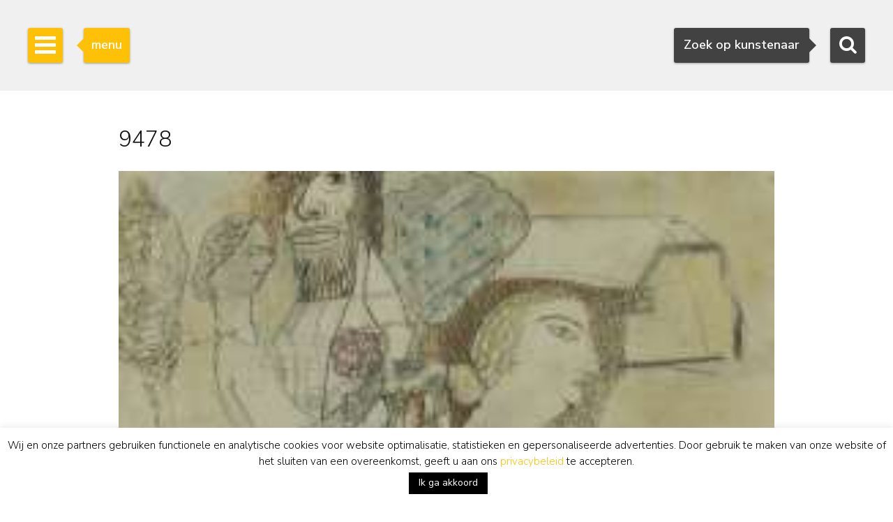

--- FILE ---
content_type: text/html; charset=UTF-8
request_url: https://www.simonis-buunk.nl/bruikleen/beschermer-ongewenst-zwangere/attachment/9478/
body_size: 18668
content:

<!DOCTYPE HTML>
<html lang="nl-NL"><!-- InstanceBegin template="/Templates/mainlayout.dwt.php" codeOutsideHTMLIsLocked="false" -->
<head>
<meta charset="UTF-8">
<meta http-equiv="X-UA-Compatible" content="IE=edge">
<!-- InstanceBeginEditable name="metaviewport" --><meta name="viewport" content="width=device-width, initial-scale=1"><!-- InstanceEndEditable -->
<!-- InstanceBeginEditable name="doctitle" -->
<title>
9478 - Kunsthandel Simonis en Buunk, Ede</title>
<!-- InstanceEndEditable -->
<link href="/wp-content/themes/senb/css/bootstrap-custom.min.css" rel="stylesheet">
<link href="/wp-content/themes/senb/style.css?ver=1.5.1" rel="stylesheet" type="text/css">
<!--[if lt IE 9]>
      <script src="https://oss.maxcdn.com/html5shiv/3.7.2/html5shiv.min.js"></script>
      <script src="https://oss.maxcdn.com/respond/1.4.2/respond.min.js"></script>
    <![endif]-->
    <!-- font awesome -->
<!--<link rel="stylesheet" href="https://maxcdn.bootstrapcdn.com/font-awesome/4.4.0/css/font-awesome.min.css">-->
<meta name='robots' content='index, follow, max-image-preview:large, max-snippet:-1, max-video-preview:-1' />

	<!-- This site is optimized with the Yoast SEO plugin v26.6 - https://yoast.com/wordpress/plugins/seo/ -->
	<link rel="canonical" href="https://www.simonis-buunk.nl/bruikleen/beschermer-ongewenst-zwangere/attachment/9478/" />
	<script type="application/ld+json" class="yoast-schema-graph">{"@context":"https://schema.org","@graph":[{"@type":"WebPage","@id":"https://www.simonis-buunk.nl/bruikleen/beschermer-ongewenst-zwangere/attachment/9478/","url":"https://www.simonis-buunk.nl/bruikleen/beschermer-ongewenst-zwangere/attachment/9478/","name":"9478 - Kunsthandel Simonis en Buunk, Ede","isPartOf":{"@id":"https://www.simonis-buunk.nl/#website"},"primaryImageOfPage":{"@id":"https://www.simonis-buunk.nl/bruikleen/beschermer-ongewenst-zwangere/attachment/9478/#primaryimage"},"image":{"@id":"https://www.simonis-buunk.nl/bruikleen/beschermer-ongewenst-zwangere/attachment/9478/#primaryimage"},"thumbnailUrl":"https://www.simonis-buunk.nl/wp-content/uploads/2016/07/9478.jpg","datePublished":"2016-07-06T10:02:18+00:00","breadcrumb":{"@id":"https://www.simonis-buunk.nl/bruikleen/beschermer-ongewenst-zwangere/attachment/9478/#breadcrumb"},"inLanguage":"nl-NL","potentialAction":[{"@type":"ReadAction","target":["https://www.simonis-buunk.nl/bruikleen/beschermer-ongewenst-zwangere/attachment/9478/"]}]},{"@type":"ImageObject","inLanguage":"nl-NL","@id":"https://www.simonis-buunk.nl/bruikleen/beschermer-ongewenst-zwangere/attachment/9478/#primaryimage","url":"https://www.simonis-buunk.nl/wp-content/uploads/2016/07/9478.jpg","contentUrl":"https://www.simonis-buunk.nl/wp-content/uploads/2016/07/9478.jpg","width":240,"height":193},{"@type":"BreadcrumbList","@id":"https://www.simonis-buunk.nl/bruikleen/beschermer-ongewenst-zwangere/attachment/9478/#breadcrumb","itemListElement":[{"@type":"ListItem","position":1,"name":"Home","item":"https://www.simonis-buunk.nl/"},{"@type":"ListItem","position":2,"name":"De beschermer van de ongewenst zwangere","item":"https://www.simonis-buunk.nl/bruikleen/beschermer-ongewenst-zwangere/"},{"@type":"ListItem","position":3,"name":"9478"}]},{"@type":"WebSite","@id":"https://www.simonis-buunk.nl/#website","url":"https://www.simonis-buunk.nl/","name":"Kunsthandel Simonis en Buunk, Ede","description":"Een keur aan kunst","potentialAction":[{"@type":"SearchAction","target":{"@type":"EntryPoint","urlTemplate":"https://www.simonis-buunk.nl/?s={search_term_string}"},"query-input":{"@type":"PropertyValueSpecification","valueRequired":true,"valueName":"search_term_string"}}],"inLanguage":"nl-NL"}]}</script>
	<!-- / Yoast SEO plugin. -->


<style id='wp-img-auto-sizes-contain-inline-css' type='text/css'>
img:is([sizes=auto i],[sizes^="auto," i]){contain-intrinsic-size:3000px 1500px}
/*# sourceURL=wp-img-auto-sizes-contain-inline-css */
</style>
<link rel='stylesheet' id='wp-block-library-css' href='https://www.simonis-buunk.nl/wp-includes/css/dist/block-library/style.min.css?ver=1089aeb07580637dfea7aca03341405a' type='text/css' media='all' />
<style id='global-styles-inline-css' type='text/css'>
:root{--wp--preset--aspect-ratio--square: 1;--wp--preset--aspect-ratio--4-3: 4/3;--wp--preset--aspect-ratio--3-4: 3/4;--wp--preset--aspect-ratio--3-2: 3/2;--wp--preset--aspect-ratio--2-3: 2/3;--wp--preset--aspect-ratio--16-9: 16/9;--wp--preset--aspect-ratio--9-16: 9/16;--wp--preset--color--black: #000000;--wp--preset--color--cyan-bluish-gray: #abb8c3;--wp--preset--color--white: #ffffff;--wp--preset--color--pale-pink: #f78da7;--wp--preset--color--vivid-red: #cf2e2e;--wp--preset--color--luminous-vivid-orange: #ff6900;--wp--preset--color--luminous-vivid-amber: #fcb900;--wp--preset--color--light-green-cyan: #7bdcb5;--wp--preset--color--vivid-green-cyan: #00d084;--wp--preset--color--pale-cyan-blue: #8ed1fc;--wp--preset--color--vivid-cyan-blue: #0693e3;--wp--preset--color--vivid-purple: #9b51e0;--wp--preset--gradient--vivid-cyan-blue-to-vivid-purple: linear-gradient(135deg,rgb(6,147,227) 0%,rgb(155,81,224) 100%);--wp--preset--gradient--light-green-cyan-to-vivid-green-cyan: linear-gradient(135deg,rgb(122,220,180) 0%,rgb(0,208,130) 100%);--wp--preset--gradient--luminous-vivid-amber-to-luminous-vivid-orange: linear-gradient(135deg,rgb(252,185,0) 0%,rgb(255,105,0) 100%);--wp--preset--gradient--luminous-vivid-orange-to-vivid-red: linear-gradient(135deg,rgb(255,105,0) 0%,rgb(207,46,46) 100%);--wp--preset--gradient--very-light-gray-to-cyan-bluish-gray: linear-gradient(135deg,rgb(238,238,238) 0%,rgb(169,184,195) 100%);--wp--preset--gradient--cool-to-warm-spectrum: linear-gradient(135deg,rgb(74,234,220) 0%,rgb(151,120,209) 20%,rgb(207,42,186) 40%,rgb(238,44,130) 60%,rgb(251,105,98) 80%,rgb(254,248,76) 100%);--wp--preset--gradient--blush-light-purple: linear-gradient(135deg,rgb(255,206,236) 0%,rgb(152,150,240) 100%);--wp--preset--gradient--blush-bordeaux: linear-gradient(135deg,rgb(254,205,165) 0%,rgb(254,45,45) 50%,rgb(107,0,62) 100%);--wp--preset--gradient--luminous-dusk: linear-gradient(135deg,rgb(255,203,112) 0%,rgb(199,81,192) 50%,rgb(65,88,208) 100%);--wp--preset--gradient--pale-ocean: linear-gradient(135deg,rgb(255,245,203) 0%,rgb(182,227,212) 50%,rgb(51,167,181) 100%);--wp--preset--gradient--electric-grass: linear-gradient(135deg,rgb(202,248,128) 0%,rgb(113,206,126) 100%);--wp--preset--gradient--midnight: linear-gradient(135deg,rgb(2,3,129) 0%,rgb(40,116,252) 100%);--wp--preset--font-size--small: 13px;--wp--preset--font-size--medium: 20px;--wp--preset--font-size--large: 36px;--wp--preset--font-size--x-large: 42px;--wp--preset--spacing--20: 0.44rem;--wp--preset--spacing--30: 0.67rem;--wp--preset--spacing--40: 1rem;--wp--preset--spacing--50: 1.5rem;--wp--preset--spacing--60: 2.25rem;--wp--preset--spacing--70: 3.38rem;--wp--preset--spacing--80: 5.06rem;--wp--preset--shadow--natural: 6px 6px 9px rgba(0, 0, 0, 0.2);--wp--preset--shadow--deep: 12px 12px 50px rgba(0, 0, 0, 0.4);--wp--preset--shadow--sharp: 6px 6px 0px rgba(0, 0, 0, 0.2);--wp--preset--shadow--outlined: 6px 6px 0px -3px rgb(255, 255, 255), 6px 6px rgb(0, 0, 0);--wp--preset--shadow--crisp: 6px 6px 0px rgb(0, 0, 0);}:where(.is-layout-flex){gap: 0.5em;}:where(.is-layout-grid){gap: 0.5em;}body .is-layout-flex{display: flex;}.is-layout-flex{flex-wrap: wrap;align-items: center;}.is-layout-flex > :is(*, div){margin: 0;}body .is-layout-grid{display: grid;}.is-layout-grid > :is(*, div){margin: 0;}:where(.wp-block-columns.is-layout-flex){gap: 2em;}:where(.wp-block-columns.is-layout-grid){gap: 2em;}:where(.wp-block-post-template.is-layout-flex){gap: 1.25em;}:where(.wp-block-post-template.is-layout-grid){gap: 1.25em;}.has-black-color{color: var(--wp--preset--color--black) !important;}.has-cyan-bluish-gray-color{color: var(--wp--preset--color--cyan-bluish-gray) !important;}.has-white-color{color: var(--wp--preset--color--white) !important;}.has-pale-pink-color{color: var(--wp--preset--color--pale-pink) !important;}.has-vivid-red-color{color: var(--wp--preset--color--vivid-red) !important;}.has-luminous-vivid-orange-color{color: var(--wp--preset--color--luminous-vivid-orange) !important;}.has-luminous-vivid-amber-color{color: var(--wp--preset--color--luminous-vivid-amber) !important;}.has-light-green-cyan-color{color: var(--wp--preset--color--light-green-cyan) !important;}.has-vivid-green-cyan-color{color: var(--wp--preset--color--vivid-green-cyan) !important;}.has-pale-cyan-blue-color{color: var(--wp--preset--color--pale-cyan-blue) !important;}.has-vivid-cyan-blue-color{color: var(--wp--preset--color--vivid-cyan-blue) !important;}.has-vivid-purple-color{color: var(--wp--preset--color--vivid-purple) !important;}.has-black-background-color{background-color: var(--wp--preset--color--black) !important;}.has-cyan-bluish-gray-background-color{background-color: var(--wp--preset--color--cyan-bluish-gray) !important;}.has-white-background-color{background-color: var(--wp--preset--color--white) !important;}.has-pale-pink-background-color{background-color: var(--wp--preset--color--pale-pink) !important;}.has-vivid-red-background-color{background-color: var(--wp--preset--color--vivid-red) !important;}.has-luminous-vivid-orange-background-color{background-color: var(--wp--preset--color--luminous-vivid-orange) !important;}.has-luminous-vivid-amber-background-color{background-color: var(--wp--preset--color--luminous-vivid-amber) !important;}.has-light-green-cyan-background-color{background-color: var(--wp--preset--color--light-green-cyan) !important;}.has-vivid-green-cyan-background-color{background-color: var(--wp--preset--color--vivid-green-cyan) !important;}.has-pale-cyan-blue-background-color{background-color: var(--wp--preset--color--pale-cyan-blue) !important;}.has-vivid-cyan-blue-background-color{background-color: var(--wp--preset--color--vivid-cyan-blue) !important;}.has-vivid-purple-background-color{background-color: var(--wp--preset--color--vivid-purple) !important;}.has-black-border-color{border-color: var(--wp--preset--color--black) !important;}.has-cyan-bluish-gray-border-color{border-color: var(--wp--preset--color--cyan-bluish-gray) !important;}.has-white-border-color{border-color: var(--wp--preset--color--white) !important;}.has-pale-pink-border-color{border-color: var(--wp--preset--color--pale-pink) !important;}.has-vivid-red-border-color{border-color: var(--wp--preset--color--vivid-red) !important;}.has-luminous-vivid-orange-border-color{border-color: var(--wp--preset--color--luminous-vivid-orange) !important;}.has-luminous-vivid-amber-border-color{border-color: var(--wp--preset--color--luminous-vivid-amber) !important;}.has-light-green-cyan-border-color{border-color: var(--wp--preset--color--light-green-cyan) !important;}.has-vivid-green-cyan-border-color{border-color: var(--wp--preset--color--vivid-green-cyan) !important;}.has-pale-cyan-blue-border-color{border-color: var(--wp--preset--color--pale-cyan-blue) !important;}.has-vivid-cyan-blue-border-color{border-color: var(--wp--preset--color--vivid-cyan-blue) !important;}.has-vivid-purple-border-color{border-color: var(--wp--preset--color--vivid-purple) !important;}.has-vivid-cyan-blue-to-vivid-purple-gradient-background{background: var(--wp--preset--gradient--vivid-cyan-blue-to-vivid-purple) !important;}.has-light-green-cyan-to-vivid-green-cyan-gradient-background{background: var(--wp--preset--gradient--light-green-cyan-to-vivid-green-cyan) !important;}.has-luminous-vivid-amber-to-luminous-vivid-orange-gradient-background{background: var(--wp--preset--gradient--luminous-vivid-amber-to-luminous-vivid-orange) !important;}.has-luminous-vivid-orange-to-vivid-red-gradient-background{background: var(--wp--preset--gradient--luminous-vivid-orange-to-vivid-red) !important;}.has-very-light-gray-to-cyan-bluish-gray-gradient-background{background: var(--wp--preset--gradient--very-light-gray-to-cyan-bluish-gray) !important;}.has-cool-to-warm-spectrum-gradient-background{background: var(--wp--preset--gradient--cool-to-warm-spectrum) !important;}.has-blush-light-purple-gradient-background{background: var(--wp--preset--gradient--blush-light-purple) !important;}.has-blush-bordeaux-gradient-background{background: var(--wp--preset--gradient--blush-bordeaux) !important;}.has-luminous-dusk-gradient-background{background: var(--wp--preset--gradient--luminous-dusk) !important;}.has-pale-ocean-gradient-background{background: var(--wp--preset--gradient--pale-ocean) !important;}.has-electric-grass-gradient-background{background: var(--wp--preset--gradient--electric-grass) !important;}.has-midnight-gradient-background{background: var(--wp--preset--gradient--midnight) !important;}.has-small-font-size{font-size: var(--wp--preset--font-size--small) !important;}.has-medium-font-size{font-size: var(--wp--preset--font-size--medium) !important;}.has-large-font-size{font-size: var(--wp--preset--font-size--large) !important;}.has-x-large-font-size{font-size: var(--wp--preset--font-size--x-large) !important;}
/*# sourceURL=global-styles-inline-css */
</style>

<style id='classic-theme-styles-inline-css' type='text/css'>
/*! This file is auto-generated */
.wp-block-button__link{color:#fff;background-color:#32373c;border-radius:9999px;box-shadow:none;text-decoration:none;padding:calc(.667em + 2px) calc(1.333em + 2px);font-size:1.125em}.wp-block-file__button{background:#32373c;color:#fff;text-decoration:none}
/*# sourceURL=/wp-includes/css/classic-themes.min.css */
</style>
<link rel='stylesheet' id='contact-form-7-css' href='https://www.simonis-buunk.nl/wp-content/plugins/contact-form-7/includes/css/styles.css?ver=6.1.4' type='text/css' media='all' />
<link rel='stylesheet' id='cookie-law-info-css' href='https://www.simonis-buunk.nl/wp-content/plugins/cookie-law-info/legacy/public/css/cookie-law-info-public.css?ver=3.3.8' type='text/css' media='all' />
<link rel='stylesheet' id='cookie-law-info-gdpr-css' href='https://www.simonis-buunk.nl/wp-content/plugins/cookie-law-info/legacy/public/css/cookie-law-info-gdpr.css?ver=3.3.8' type='text/css' media='all' />
<link rel='stylesheet' id='dflip-style-css' href='https://www.simonis-buunk.nl/wp-content/plugins/3d-flipbook-dflip-lite/assets/css/dflip.min.css?ver=2.4.20' type='text/css' media='all' />
<script type="text/javascript" id="wpml-cookie-js-extra">
/* <![CDATA[ */
var wpml_cookies = {"wp-wpml_current_language":{"value":"nl","expires":1,"path":"/"}};
var wpml_cookies = {"wp-wpml_current_language":{"value":"nl","expires":1,"path":"/"}};
//# sourceURL=wpml-cookie-js-extra
/* ]]> */
</script>
<script type="text/javascript" src="https://www.simonis-buunk.nl/wp-content/plugins/sitepress-multilingual-cms/res/js/cookies/language-cookie.js?ver=486900" id="wpml-cookie-js" defer="defer" data-wp-strategy="defer"></script>
<script type="text/javascript" src="https://www.simonis-buunk.nl/wp-includes/js/jquery/jquery.min.js?ver=3.7.1" id="jquery-core-js"></script>
<script type="text/javascript" src="https://www.simonis-buunk.nl/wp-includes/js/jquery/jquery-migrate.min.js?ver=3.4.1" id="jquery-migrate-js"></script>
<script type="text/javascript" id="cookie-law-info-js-extra">
/* <![CDATA[ */
var Cli_Data = {"nn_cookie_ids":["kryczcbg","CookieLawInfoConsent","cookielawinfo-checkbox-necessary","cookielawinfo-checkbox-functional","cookielawinfo-checkbox-performance","cookielawinfo-checkbox-analytics","cookielawinfo-checkbox-advertisement","cookielawinfo-checkbox-others","_GRECAPTCHA","YSC","VISITOR_INFO1_LIVE","VISITOR_PRIVACY_METADATA","yt-remote-device-id","yt-remote-connected-devices","yt.innertube::nextId","yt.innertube::requests","test_cookie","IDE","_ga","_gid","_ga_*","_gcl_au","wp-wpml_current_language","_gat","pfy4m0x1"],"cookielist":[],"non_necessary_cookies":{"necessary":["CookieLawInfoConsent","_GRECAPTCHA"],"functional":["wp-wpml_current_language"],"performance":["_gat"],"analytics":["_ga","_gid","_ga_*","_gcl_au"],"advertisement":["YSC","VISITOR_INFO1_LIVE","VISITOR_PRIVACY_METADATA","yt-remote-device-id","yt-remote-connected-devices","yt.innertube::nextId","yt.innertube::requests","test_cookie","IDE"],"others":["kryczcbg","pfy4m0x1"]},"ccpaEnabled":"","ccpaRegionBased":"","ccpaBarEnabled":"","strictlyEnabled":["necessary","obligatoire"],"ccpaType":"gdpr","js_blocking":"1","custom_integration":"","triggerDomRefresh":"","secure_cookies":""};
var cli_cookiebar_settings = {"animate_speed_hide":"500","animate_speed_show":"500","background":"#fff","border":"#444","border_on":"","button_1_button_colour":"#000","button_1_button_hover":"#000000","button_1_link_colour":"#fff","button_1_as_button":"1","button_1_new_win":"","button_2_button_colour":"#333","button_2_button_hover":"#292929","button_2_link_colour":"#dd9933","button_2_as_button":"","button_2_hidebar":"","button_3_button_colour":"#000","button_3_button_hover":"#000000","button_3_link_colour":"#fff","button_3_as_button":"1","button_3_new_win":"","button_4_button_colour":"#000","button_4_button_hover":"#000000","button_4_link_colour":"#fff","button_4_as_button":"1","button_7_button_colour":"#61a229","button_7_button_hover":"#4e8221","button_7_link_colour":"#fff","button_7_as_button":"1","button_7_new_win":"","font_family":"inherit","header_fix":"","notify_animate_hide":"1","notify_animate_show":"","notify_div_id":"#cookie-law-info-bar","notify_position_horizontal":"right","notify_position_vertical":"bottom","scroll_close":"","scroll_close_reload":"","accept_close_reload":"","reject_close_reload":"","showagain_tab":"","showagain_background":"#fff","showagain_border":"#000","showagain_div_id":"#cookie-law-info-again","showagain_x_position":"100px","text":"#000","show_once_yn":"","show_once":"10000","logging_on":"","as_popup":"","popup_overlay":"1","bar_heading_text":"","cookie_bar_as":"banner","popup_showagain_position":"bottom-right","widget_position":"left"};
var log_object = {"ajax_url":"https://www.simonis-buunk.nl/wp-admin/admin-ajax.php"};
//# sourceURL=cookie-law-info-js-extra
/* ]]> */
</script>
<script type="text/javascript" src="https://www.simonis-buunk.nl/wp-content/plugins/cookie-law-info/legacy/public/js/cookie-law-info-public.js?ver=3.3.8" id="cookie-law-info-js"></script>
<script type="text/javascript" src="https://www.simonis-buunk.nl/wp-content/plugins/sitepress-multilingual-cms/templates/language-switchers/legacy-dropdown/script.min.js?ver=1" id="wpml-legacy-dropdown-0-js"></script>
<script type="text/javascript" id="wpml-xdomain-data-js-extra">
/* <![CDATA[ */
var wpml_xdomain_data = {"css_selector":"wpml-ls-item","ajax_url":"https://www.simonis-buunk.nl/wp-admin/admin-ajax.php","current_lang":"nl","_nonce":"da7f86f14d"};
//# sourceURL=wpml-xdomain-data-js-extra
/* ]]> */
</script>
<script type="text/javascript" src="https://www.simonis-buunk.nl/wp-content/plugins/sitepress-multilingual-cms/res/js/xdomain-data.js?ver=486900" id="wpml-xdomain-data-js" defer="defer" data-wp-strategy="defer"></script>
<meta name="generator" content="WPML ver:4.8.6 stt:38,1,3;" />
<link rel="icon" href="https://www.simonis-buunk.nl/wp-content/uploads/2017/05/cropped-favicon_senb-32x32.png" sizes="32x32" />
<link rel="icon" href="https://www.simonis-buunk.nl/wp-content/uploads/2017/05/cropped-favicon_senb-192x192.png" sizes="192x192" />
<link rel="apple-touch-icon" href="https://www.simonis-buunk.nl/wp-content/uploads/2017/05/cropped-favicon_senb-180x180.png" />
<meta name="msapplication-TileImage" content="https://www.simonis-buunk.nl/wp-content/uploads/2017/05/cropped-favicon_senb-270x270.png" />
<meta name="google-site-verification" content="deHjIp3-2OnzdmPKGJJEC5oIOYd-4LmpuOgj0Kq9uWw" /><meta property="og:site_name" content="Simonis & Buunk" />
<!-- InstanceBeginEditable name="extra_head" --><!-- InstanceEndEditable -->
<link rel='stylesheet' id='cookie-law-info-table-css' href='https://www.simonis-buunk.nl/wp-content/plugins/cookie-law-info/legacy/public/css/cookie-law-info-table.css?ver=3.3.8' type='text/css' media='all' />
<link rel='stylesheet' id='select2css-css' href='https://cdnjs.cloudflare.com/ajax/libs/select2/4.0.9/css/select2.min.css?ver=1.0' type='text/css' media='all' />
</head>
<body itemscope="itemscope" itemtype="https://schema.org/WebPage">
<!-- Google tag (gtag.js) -->
<script async src="https://www.googletagmanager.com/gtag/js?id=G-GGQTHM4LDN"></script>
<script>
	window.dataLayer = window.dataLayer || [];
	function gtag(){dataLayer.push(arguments);}
	gtag('js', new Date());

	gtag('config', 'G-GGQTHM4LDN');
	gtag('config', 'AW-1052905008');
</script>
<script>
  (function(i,s,o,g,r,a,m){i['GoogleAnalyticsObject']=r;i[r]=i[r]||function(){
  (i[r].q=i[r].q||[]).push(arguments)},i[r].l=1*new Date();a=s.createElement(o),
  m=s.getElementsByTagName(o)[0];a.async=1;a.src=g;m.parentNode.insertBefore(a,m)
  })(window,document,'script','https://www.google-analytics.com/analytics.js','ga');

  ga('create', 'UA-4655916-1', 'auto');
  ga('send', 'pageview');

</script>
		<!-- Searchbox dekstop -->
    <div class="searchbox hidden-xs">
        <form class="searchbox-form" method="get" action="/" name="testform">
            <label for="sbf" class="sr-only">
            	Zoeken            </label>
            
            <!-- select 2 -->
			<select multiple="multiple" class="painter searchbox-field" name="artist" lang="nl"></select>

            
        </form>
        <!-- Search button desktop -->
        <button class="searchbox-button"><i class="fa fa-search"></i></button>
    </div>

    <!-- Searchbox tooltip -->
    <div class="searchbox-balloon">
        Zoek op kunstenaar    </div>

    <!-- Searchbutton mobiel -->
    <div class="searchbox-mobile visible-xs">
        <button class="searchbox-button"><i class="fa fa-search"></i></button>
    </div>

    <!-- Searchbox mobiel -->
    <div class="searchbox-field-mobile container">
        <div class="row">
            <div class="col-xs-9">
                <form method="get" action="/" name="testform">
                    <i class="fa fa-search mobile-search-icon"></i>
					<div class="mobile-search-loader"></div>
                    <!-- select 2 -->
					<select multiple="multiple" class="painter-mobile mobile-search-input" name="artist" lang="nl"></select>
                </form>
            </div>
            <div class="col-xs-3">
                <span class="cancle-mobile-search">Sluit</span>
            </div>
        </div>
    </div>

	<!-- Sidebar menu hamburger -->
    <div class="sidebar-toggle">
        <span class="bar"></span>
        <span class="bar"></span>
        <span class="bar"></span>
    </div>
    
    <!-- Sidebar menu tooltip -->
    <div class="sidebar-balloon">
        menu
    </div>

	<!-- Sidebar -->
    <div class="sidebar" role="navigation" itemscope itemtype="http://schema.org/SiteNavigationElement">
        <div class="sidebar-logo" itemscope itemtype="http://schema.org/Organization">
            <a itemprop="url" href="https://www.simonis-buunk.nl"><img itemprop="logo" src="/wp-content/themes/senb/images/logo.png" alt="Simonis & Buunk"></a>
        </div>
        <div class="sidebar-mobile-close visible-xs">
            <a itemprop="url" href="https://www.simonis-buunk.nl"><img itemprop="logo" src="/wp-content/themes/senb/images/logo.png" alt="Simonis & Buunk"></a>
            <span>Sluit menu <i class="fa fa-times"></i></span>
        </div>        
        <ul id="sb-menu" class="sidebar-list-first"><li class=""><a title="Kunsthandel Simonis &#038; Buunk | Hoge kwaliteit schilderijen, aquarellen, tekeningen en beelden te koop aangeboden van gerenommeerde kunstschilders en kunstenaars uit de 18e, 19e en 20e eeuw." href="https://www.simonis-buunk.nl/">home</a></li>
<li class=""><a title="Simonis &#038; Buunk Kunsthandel | Over ons | Informatie, geschiedenis, openingstijden van onze kunstgalerie in Ede." href="https://www.simonis-buunk.nl/zelfportret/">zelfportret</a></li>
<li class="has-second-list"><a title="Kunst: Hollandse en internationale 19e en 20e eeuwse exclusieve schilderijen" href="https://www.simonis-buunk.nl/collectie/">collectie <b class="caret"></b></a>
<ul class="sidebar-list-second">
	<li class=""><a title="Alle schilderijen in olieverf op doek en paneel, beelden, sculpturen, standbeelden, aquarellen, tekeningen, grafiek, lithografieën, litho&#8217;s, linosnedes, houtsnedes, etsen, gouaches, werken met penseel, inkt, potlood, pen en (was)krijt op papier en kunstwerken, uit de collectie kunstwerken die te koop worden aangeboden." href="/collectie/">alle kunstwerken</a></li>
	<li class=""><a title="Alle kunstschilders, aquarellisten, tekenaars, beeldhouwers en kunstenaars uit de Nederlandse, Franse, Duitse, Engelse en Belgische 18e, 19e en 20e eeuw met kunstwerken die te koop worden aangeboden." href="https://www.simonis-buunk.nl/kunstenaars/">kunstenaars</a></li>
	<li class=""><a title="Alle Nederlandse en internationale kunststromingen uit de 19e en 20e eeuw, waaronder Gouden Eeuw/Oude Meesters, romantiek, Haagse School, Amsterdamse School, impressionisme en expressionisme." href="https://www.simonis-buunk.nl/kunststromingen/">stromingen</a></li>
	<li class=""><a title="landschap, marine, stilleven, stadsgezicht, portret, abstracte schilderijen en andere onderwerpen in de schilderkunst" href="https://www.simonis-buunk.nl/onderwerpen/">onderwerpen</a></li>
	<li class=""><a title="Alle schilderijen en kunstwerken, olieverf op doek en paneel uit de collectie kunstwerken die te koop worden aangeboden." href="/collectie/?material_id=1">schilderijen</a></li>
	<li class=""><a title="Alle aquarellen, tekeningen, grafiek, lithografieën, litho&#8217;s, linosnedes, houtsnedes, etsen, gouaches, werken met penseel, inkt, potlood, pen en (was)krijt op papier en kunstwerken, uit de collectie kunstwerken die te koop worden aangeboden." href="/collectie/?material_id=2">aquarellen en tekeningen</a></li>
	<li class=""><a title="Alle beelden, sculpturen en standbeelden in gepatineerd brons, hout, marmer, van mensen en dieren, uit de collectie kunstwerken die te koop worden aangeboden." href="/collectie/?material_id=3">beelden</a></li>
</ul>
</li>
<li class="has-second-list"><a title="Kunst database: archief verkochte kunstwerken van hollandse en internationale kunstschilders" href="/archief/?archief=1">archief <b class="caret"></b></a>
<ul class="sidebar-list-second">
	<li class=""><a href="/archief/?archief=1">alle kunstwerken</a></li>
	<li class=""><a title="Alle kunstschilders, aquarellisten, tekenaars, beeldhouwers en kunstenaars uit de Nederlandse, Franse, Duitse, Engelse en Belgische 18e, 19e en 20e eeuw met kunstwerken die voorheen te koop werden aangeboden." href="https://www.simonis-buunk.nl/kunstenaars-archief/?archief=1">kunstenaars</a></li>
</ul>
</li>
<li class=""><a title="Tentoonstellingen, exposities, speciale evenementen te zien en te doen op de agenda in Ede bij Simonis &#038; Buunk Kunsthandel." href="https://www.simonis-buunk.nl/agenda/">agenda</a></li>
<li class=""><a title="Schilderijen, aquarellen, tekeningen, beelden en andere kunstwerken kopen: Echtheidsgarantie, Taxatierapport, Thuisbezorging, Advies, Ruilrecht, Kunsthistorische documentatie," href="https://www.simonis-buunk.nl/kopen/">kopen</a></li>
<li class=""><a title="Verkoop en Bemiddeling: schilderijen, aquarellen en beelden van hoge kwaliteit uit de 18e, 19e en 20e eeuw." href="https://www.simonis-buunk.nl/verkopen/">verkopen</a></li>
<li class="has-second-list"><a title="Restauratie en Conservatie: vraag gratis een vrijblijvend restauratieadvies van onze deskundigen." href="https://www.simonis-buunk.nl/restaureren/">restaureren <b class="caret"></b></a>
<ul class="sidebar-list-second">
	<li class=""><a title="Restauratie en Conservatie: vraag gratis een vrijblijvend restauratieadvies van onze deskundigen" href="https://www.simonis-buunk.nl/restaureren/">algemeen</a></li>
	<li class=""><a title="Schoonmaken | Vernissen | Craquelé | Scheuren | Doubleren | Retoucheren" href="https://www.simonis-buunk.nl/restaureren/behandelingen/">behandelingen</a></li>
	<li class=""><a title="Bekijk voorbeelden van hoe restaureren een schilderij kan herstellen" href="https://www.simonis-buunk.nl/restaureren/voorbeelden/">voorbeelden</a></li>
	<li class=""><a title="Maak gratis een afspraak voor vrijblijvend restauratieadvies van onze deskunidgen" href="https://www.simonis-buunk.nl/restaureren/afspraak/">afspraak</a></li>
</ul>
</li>
<li class="has-second-list"><a href="https://www.simonis-buunk.nl/publicaties/">publicaties <b class="caret"></b></a>
<ul class="sidebar-list-second">
	<li class=""><a href="https://www.simonis-buunk.nl/publicaties/">catalogi</a></li>
	<li class=""><a href="https://www.simonis-buunk.nl/publicaties/artikelen/">artikelen</a></li>
	<li class=""><a href="https://www.simonis-buunk.nl/publicaties/pers-over-ons/">pers over ons</a></li>
</ul>
</li>
<li class="has-second-list"><a href="https://www.simonis-buunk.nl/bruiklenen-lopend/">musea <b class="caret"></b></a>
<ul class="sidebar-list-second">
	<li class=""><a href="https://www.simonis-buunk.nl/bruiklenen-lopend/">bruiklenen lopend</a></li>
	<li class=""><a href="https://www.simonis-buunk.nl/bruiklenen-toegezegd/">bruiklenen toegezegd</a></li>
	<li class=""><a href="https://www.simonis-buunk.nl/bruiklenen-archief/">bruiklenen archief</a></li>
	<li class=""><a href="https://www.simonis-buunk.nl/musea-verkopen/">verkopen aan musea</a></li>
</ul>
</li>
<li class=""><a href="https://www.simonis-buunk.nl/blog/">blog</a></li>
<li class=""><a href="https://www.simonis-buunk.nl/contact/">contact</a></li>
</ul><ul class="sidebar-list-first"><li class="language-flags"><a href="https://www.simonis-buunk.nl/bruikleen/beschermer-ongewenst-zwangere/attachment/9478/" class="language_nl hidden">NL</a><a href="https://www.simonis-buunk.com/bruikleen/beschermer-ongewenst-zwangere/9478-2/" class="language_gr">EN</a><a href="https://www.simonis-buunk.de/9478-2/" class="language_gr">DE</a></li></ul> 
    </div>

<!-- InstanceBeginEditable name="Content" -->


    <!-- Page header -->
    <div class="page-header  page-header-small " style="background-image: url('  ');"></div>


	<div class="container">
		<h1 class="article-title h3">9478</h1>

    <p class="attachment"><a href='https://www.simonis-buunk.nl/wp-content/uploads/2016/07/9478.jpg'><img decoding="async" width="240" height="193" src="https://www.simonis-buunk.nl/wp-content/uploads/2016/07/9478.jpg" class="attachment-medium size-medium" alt="" /></a></p>
		<hr/>
                <script type="text/javascript">
            console.log(' - 1');
        </script>
        <div class="row"><div class="col-xs-4"></div><div class="col-xs-4"><center><a href="/blog">overzicht</a></center></div><div class="col-xs-4" style="text-align:right;">            </div>
         </div>
		 <hr/>
      <div class="spacer"></div>
	</div>
    

<!-- InstanceEndEditable -->

    <!-- Footer -->
    <footer class="footer">
        <div class="row">
            <div class="col-lg-9">

                <h2 class="text-primary">Kunsthandel Simonis &#038; Buunk</h2>			<div class="textwidget"></div>
		
                <!-- 3 kolommen voor addressen -->
                <div class="row">
                    <div class="col-md-4 col-sm-6">

                        <div class="footer-block">
                            <div class="footer-block-title">De Salons van de 19e Eeuw</div>			<div class="textwidget"><div class="footer-block-content">Notaris Fischerstraat 30<br>6711 BD Ede<br>Nederland<br></div></div>
		<div class="menu-footer-1-container"><ul id="menu-footer-1" class="menu"><li><a href="https://www.simonis-buunk.nl/kunstenaar/johannes-evert-hendrik-akkeringa/kunstwerken-te-koop/2/" title="Kunstschilder Johannes Evert Hendrik Akkeringa Schilderijen te Koop">Johannes Evert Hendrik Akkeringa</a></li>
<li><a href="https://www.simonis-buunk.nl/kunstenaar/louis-apol/kunstwerken-te-koop/1533/" title="Kunstschilder Louis Apol Schilderijen te Koop">Louis Apol</a></li>
<li><a href="https://www.simonis-buunk.nl/kunstenaar/gerard-bilders/kunstwerken-te-koop/1864/" title="Gerard Bilders Kunstschilder Jan Zoetelief Tromp Schilderijen te Koop">Gerard Bilders</a></li>
<li><a href="https://www.simonis-buunk.nl/kunstenaar/johannes-bosboom/kunstwerken-te-koop/1335/" title="Kunstschilder Johannes Bosboom Schilderijen te Koop">Johannes Bosboom</a></li>
<li><a href="https://www.simonis-buunk.nl/kunstenaar/bernard-blommers/kunstwerken-te-koop/1577/" title="Kunstschilder Bernard Blommers Schilderijen te koop">Bernard Blommers</a></li>
<li><a href="https://www.simonis-buunk.nl/kunstenaar/cornelis-christiaan-dommelshuizen/kunstwerken-te-koop/127/" title="Cornelis Christiaan Dommelshuizen Kunstschilder Schilderijen te Koop">Cornelis Christiaan Dommelshuizen</a></li>
<li><a href="https://www.simonis-buunk.nl/kunstenaar/pieter-cornelis-dommershuijzen/kunstwerken-te-koop/131/" title="Pieter Cornelis Dommershuijzen Kunstschilder Schilderijen te Koop">Pieter Cornelis Dommershuijzen</a></li>
<li><a href="https://www.simonis-buunk.nl/kunstenaar/adrianus-eversen/kunstwerken-te-koop/154/" title="Kunstschilder Adrianus Eversen Schilderijen te Koop">Adrianus Eversen</a></li>
<li><a href="https://www.simonis-buunk.nl/kunstenaar/paulus-constantijn-la-fargue/kunstwerken-te-koop/4784/" title="Kunstschilder Paulus Constantijn la Fargue Schilderijen te Koop">Paulus Constantijn la Fargue</a></li>
<li><a href="https://www.simonis-buunk.nl/kunstenaar/paul-joseph-constantin-gabriel/kunstwerken-te-koop/1747/" title="Kunstschilder Paul Joseph Constantin Gabriel Schilderijen te Koop">Paul Joseph Constantin Gabriel</a></li>
<li><a href="https://www.simonis-buunk.nl/kunstenaar/bart-van-hove/kunstwerken-te-koop/914/" title="Bart van Hove Kunstschilder Schilderijen te Koop">Bart van Hove</a></li>
<li><a href="https://www.simonis-buunk.nl/kunstenaar/abraham-hulk/kunstwerken-te-koop/246/" title="Abraham Hulk Kunstschilder Schilderijen te Koop">Abraham Hulk</a></li>
<li><a href="https://www.simonis-buunk.nl/kunstenaar/john-f-hulk-sr/kunstwerken-te-koop/817/" title="John F. Hulk sr. Kunstschilder Schilderijen te Koop">John F. Hulk sr.</a></li>
<li><a href="https://www.simonis-buunk.nl/kunstenaar/jozef-israels/kunstwerken-te-koop/264/" title="Jozef Israëls Kunstschilder Schilderijen te Koop">Jozef Israëls</a></li>
<li><a href="https://www.simonis-buunk.nl/kunstenaar/johan-barthold-jongkind/kunstwerken-te-koop/1307/" title="Kunstschilder Johan Barthold Jongkind Schilderijen te Koop">Johan Barthold Jongkind</a></li>
<li><a href="https://www.simonis-buunk.nl/kunstenaar/kasparus-karsen/kunstwerken-te-koop/1067/" title="Kasparus Karsen Kunstschilder Schilderijen te Koop">Kasparus Karsen</a></li>
<li><a href="https://www.simonis-buunk.nl/kunstenaar/herman-ten-kate/kunstwerken-te-koop/276/" title="Herman ten Kate Kunstschilder Schilderijen te Koop">Herman ten Kate</a></li>
<li><a href="https://www.simonis-buunk.nl/kunstenaar/mari-ten-kate/kunstwerken-te-koop/1777/" title="Mari ten Kate Kunstschilder Schilderijen te Koop">Mari ten Kate</a></li>
<li><a href="https://www.simonis-buunk.nl/kunstenaar/johannes-marius-ten-kate/kunstwerken-te-koop/1852/" title="Johannes Marius ten Kate Kunstschilder Schilderijen te Koop">Johannes Marius ten Kate</a></li>
<li><a href="https://www.simonis-buunk.nl/kunstenaar/lodewijk-johannes-kleijn/kunstwerken-te-koop/1713/" title="Lodewijk Johannes Kleijn Kunstschilder Schilderijen te Koop">Lodewijk Johannes Kleijn</a></li>
<li><a href="https://www.simonis-buunk.nl/kunstenaar/johannes-christiaan-karel-klinkenberg/kunstwerken-te-koop/1018/" title="Kunstschilder Johannes Christiaan Karel Klinkenberg Schilderijen te Koop">Johannes Christiaan Karel Klinkenberg</a></li>
<li><a href="https://www.simonis-buunk.nl/kunstenaar/johann-bernard-klombeck/kunstwerken-te-koop/1720/" title="Johann Bernard Klombeck Kunstschilder Schilderijen te Koop">Johann Bernard Klombeck</a></li>
<li><a href="https://www.simonis-buunk.nl/kunstenaar/pieter-kluyver/kunstwerken-te-koop/1830/" title="Pieter Kluyver Kunstschilder Schilderijen te Koop">Pieter Kluyver</a></li>
<li><a href="https://www.simonis-buunk.nl/kunstenaar/barend-cornelis-koekkoek/kunstwerken-te-koop/1818/" title="Kunstschilder Barend Cornelis Koekkoek Schilderijen te Koop">Barend Cornelis Koekkoek</a></li>
<li><a href="https://www.simonis-buunk.nl/kunstenaar/johannes-hermanus-koekkoek/kunstwerken-te-koop/1061/" title="Johannes Hermanus Koekkoek Kunstschilder Schilderijen te Koop">Johannes Hermanus Koekkoek</a></li>
<li><a href="https://www.simonis-buunk.nl/kunstenaar/jan-h-b-koekkoek/kunstwerken-te-koop/1474/" title="Jan H.B. Koekkoek Kunstschilder Schilderijen te Koop">Jan H.B. Koekkoek</a></li>
<li><a href="https://www.simonis-buunk.nl/kunstenaar/hermanus-koekkoek/kunstwerken-te-koop/1070/" title="Kunstschilder Hermanus Koekkoek senior Schilderijen te Koop">Hermanus Koekkoek sr.</a></li>
<li><a href="https://www.simonis-buunk.nl/kunstenaar/hermanus-koekkoek-jr/kunstwerken-te-koop/845/" title="Hermanus Koekkoek jr. Kunstschilder Schilderijen te Koop">Hermanus Koekkoek jr.</a></li>
<li><a href="https://www.simonis-buunk.nl/kunstenaar/marinus-adrianus-koekkoek-i/kunstwerken-te-koop/1068/" title="Marinus Adrianus Koekkoek I Kunstschilder Schilderijen te Koop">Marinus Adrianus Koekkoek I</a></li>
<li><a href="https://www.simonis-buunk.nl/kunstenaar/willem-koekkoek/kunstwerken-te-koop/921/" title="Willem Koekkoek Kunstschilder Schilderijen te Koop">Willem Koekkoek</a></li>
<li><a href="https://www.simonis-buunk.nl/kunstenaar/charles-leickert/kunstwerken-te-koop/1714/" title="Kunstschilder Charles Leickert Schilderijen te Koop">Charles Leickert</a></li>
<li><a href="https://www.simonis-buunk.nl/kunstenaar/cornelis-lieste/kunstwerken-te-koop/351/" title="Cornelis Lieste Kunstschilder Schilderijen te Koop">Cornelis Lieste</a></li>
<li><a href="https://www.simonis-buunk.nl/kunstenaar/jacob-maris/kunstwerken-te-koop/788/" title="Kunstschilder Jacob Maris Schilderijen te Koop">Jacob Maris</a></li>
<li><a href="https://www.simonis-buunk.nl/kunstenaar/matthijs-maris/kunstwerken-te-koop/3104/" title="Matthijs Maris schilderijen te koop">Matthijs Maris</a></li>
<li><a href="https://www.simonis-buunk.nl/kunstenaar/willem-maris/kunstwerken-te-koop/1769/" title="Willem Maris Kunstschilder Schilderijen te Koop">Willem Maris</a></li>
<li><a href="https://www.simonis-buunk.nl/kunstenaar/anton-mauve/kunstwerken-te-koop/377/" title="Kunstschilder Anton Mauve Schilderijen te Koop">Anton Mauve</a></li>
<li><a href="https://www.simonis-buunk.nl/kunstenaar/hendrik-willem-mesdag/kunstwerken-te-koop/1698/" title="Kunstschilder Hendrik Willem Mesdag Schilderijen te Koop">Hendrik Willem Mesdag</a></li>
<li><a href="https://www.simonis-buunk.nl/kunstenaar/bernard-pothast/kunstwerken-te-koop/1785/" title="Bernard Pothast Kunstschilder Schilderijen te Koop">Bernard Pothast</a></li>
<li><a href="https://www.simonis-buunk.nl/kunstenaar/nicolaas-riegen/kunstwerken-te-koop/465/" title="Nicolaas Riegen Kunstschilder Schilderijen te Koop">Nicolaas Riegen</a></li>
<li><a href="https://www.simonis-buunk.nl/kunstenaar/charles-rochussen/kunstwerken-te-koop/1100/" title="Charles Rochussen Kunstschilder Schilderijen te Koop">Charles Rochussen</a></li>
<li><a href="https://www.simonis-buunk.nl/kunstenaar/albert-roelofs/kunstwerken-te-koop/478/" title="Kunstschilder Albert Roelofs Schilderijen te Koop">Albert Roelofs</a></li>
<li><a href="https://www.simonis-buunk.nl/kunstenaar/willem-roelofs/kunstwerken-te-koop/1479/" title="Kunstschilder Willem Roelofs Schilderijen te Koop">Willem Roelofs</a></li>
<li><a href="https://www.simonis-buunk.nl/kunstenaar/henriette-ronner-knip/kunstwerken-te-koop/1281/" title="Henriette Ronner-Knip Kunstschilder Schilderijen te Koop">Henriette Ronner-Knip</a></li>
<li><a href="https://www.simonis-buunk.nl/kunstenaar/albert-roosenboom/kunstwerken-te-koop/1227/" title="Albert Roosenboom Kunstschilder Schilderijen te Koop">Albert Roosenboom</a></li>
<li><a href="https://www.simonis-buunk.nl/kunstenaar/nicolaas-johannes-roosenboom/kunstwerken-te-koop/1057/" title="Nicolaas Johannes Roosenboom Kunstschilder Schilderijen te Koop">Nicolaas Johannes Roosenboom</a></li>
<li><a href="https://www.simonis-buunk.nl/kunstenaar/margaretha-roosenboom/kunstwerken-te-koop/1666/" title="Kunstschilder Margaretha Roosenboom Schilderijen te Koop">Margaretha Roosenboom</a></li>
<li><a href="https://www.simonis-buunk.nl/kunstenaar/philip-sadee/kunstwerken-te-koop/1086/" title="Philip Sadée Kunstschilder Schilderijen te Koop">Philip Sadée</a></li>
<li><a href="https://www.simonis-buunk.nl/kunstenaar/ary-scheffer/kunstwerken-te-koop/3648/" title="Ary Scheffer Kunstschilder Schilderijen te Koop">Ary Scheffer</a></li>
<li><a href="https://www.simonis-buunk.nl/kunstenaar/andreas-schelfhout/kunstwerken-te-koop/1654/" title="Kunstschilder Andreas Schelfhout Schilderijen te Koop">Andreas Schelfhout</a></li>
<li><a href="https://www.simonis-buunk.nl/kunstenaar/petrus-van-schendel/kunstwerken-te-koop/832/" title="Petrus van Schendel Kunstschilder Schilderijen te Koop">Petrus van Schendel</a></li>
<li><a href="https://www.simonis-buunk.nl/kunstenaar/jan-jacob-schenkel/kunstwerken-te-koop/1103/" title="Jan Jacob Schenkel Kunstschilder Schilderijen te Koop">Jan Jacob Schenkel</a></li>
<li><a href="https://www.simonis-buunk.nl/kunstenaar/johannes-franciscus-spohler/kunstwerken-te-koop/547/" title="Johannes Franciscus Spohler Kunstschilder Schilderijen te Koop">Johannes Franciscus Spohler</a></li>
<li><a href="https://www.simonis-buunk.nl/kunstenaar/jan-jacob-spohler/kunstwerken-te-koop/1367/" title="Jan Jacob Spohler Kunstschilder Schilderijen te Koop">Jan Jacob Spohler</a></li>
<li><a href="https://www.simonis-buunk.nl/kunstenaar/jacob-jan-coenraad-spohler/kunstwerken-te-koop/750/" title="Jacob Jan Coenraad Spohler Kunstschilder Schilderijen te Koop">Jacob Jan Coenraad Spohler</a></li>
<li><a href="https://www.simonis-buunk.nl/kunstenaar/cornelis-springer/kunstwerken-te-koop/1705/" title="Kunstschilder Cornelis Springer Schilderijen te Koop">Cornelis Springer</a></li>
<li><a href="https://www.simonis-buunk.nl/kunstenaar/jacobus-van-der-stok/kunstwerken-te-koop/1629/" title="Jacobus van der Stok Kunstschilder Schilderijen te Koop">Jacobus van der Stok</a></li>
<li><a href="https://www.simonis-buunk.nl/kunstenaar/albertus-verhoesen/kunstwerken-te-koop/1157/" title="Albertus Verhoesen Kunstschilder Schilderijen te Koop">Albertus Verhoesen</a></li>
<li><a href="https://www.simonis-buunk.nl/kunstenaar/wouterus-verschuur/kunstwerken-te-koop/1653/" title="Kunstschilder Wouterus Verschuur Senior Schilderijen te Koop">Wouterus Verschuur</a></li>
<li><a href="https://www.simonis-buunk.nl/kunstenaar/petrus-gerardus-vertin/kunstwerken-te-koop/1186/" title="Petrus Gerardus Vertin Kunstschilder Schilderijen te Koop">Petrus Gerardus Vertin</a></li>
<li><a href="https://www.simonis-buunk.nl/kunstenaar/samuel-verveer/kunstwerken-te-koop/614/" title="Samuel Verveer Kunstschilder Schilderijen te Koop">Samuel Verveer</a></li>
<li><a href="https://www.simonis-buunk.nl/kunstenaar/johan-hendrik-weissenbruch/kunstwerken-te-koop/1750/" title="Kunstschilder Johan Hendrik Weissenbruch Schilderijen te Koop">Johan Hendrik Weissenbruch</a></li>
<li><a href="https://www.simonis-buunk.nl/kunstenaar/jan-zoetelief-tromp/kunstwerken-te-koop/1178/" title="Kunstschilder Jan Zoetelief Tromp Schilderijen te Koop">Jan Zoetelief Tromp</a></li>
</ul></div>                        </div>

                    </div>
                    <div class="col-md-4 col-sm-6">

                        <div class="footer-block">
                            <div class="footer-block-title">Fischerhuis</div>			<div class="textwidget"><div class="footer-block-content">Notaris Fischerstraat 27<br>6711 BB Ede<br>Nederland<br></div></div>
		<div class="menu-footer-2-container"><ul id="menu-footer-2" class="menu"><li><a href="https://www.simonis-buunk.nl/kunstenaar/constant-artz/kunstwerken-te-koop/798/" title="Constant Artz kunstschilder schilderijen te koop">Constant Artz</a></li>
<li><a href="https://www.simonis-buunk.nl/kunstenaar/floris-arntzenius/kunstwerken-te-koop/17/" title="Schilderijen van schilder Floris Arntzenius kopen uit onze collectie kunst.">Floris Arntzenius</a></li>
<li><a href="https://www.simonis-buunk.nl/kunstenaar/gerardine-jacoba-van-de-sande-bakhuyzen/kunstwerken-te-koop/1398/" title="Gerardine Jacoba van de Sande Bakhuyzen kunstschilder schilderijen te koop">Gerardine Jacoba van de Sande Bakhuyzen</a></li>
<li><a href="https://www.simonis-buunk.nl/kunstenaar/jits-bakker/kunstwerken-te-koop/3629/">Jits Bakker</a></li>
<li><a href="https://www.simonis-buunk.nl/kunstenaar/willem-van-den-berg/kunstwerken-te-koop/1521/" title="Willem van den Berg kunstschilder schilderijen te koop">Willem van den Berg</a></li>
<li><a href="https://www.simonis-buunk.nl/kunstenaar/herman-bieling/kunstwerken-te-koop/1815/" title="Herman Bieling kunstschilder schilderijen te koop">Herman Bieling</a></li>
<li><a href="https://www.simonis-buunk.nl/kunstenaar/richard-bloos/kunstwerken-te-koop/3828/" title="Richard Bloos kunstschilder schilderijen te koop">Richard Bloos</a></li>
<li><a href="https://www.simonis-buunk.nl/kunstenaar/jan-bogaerts/kunstwerken-te-koop/1091/" title="Jan Bogaerts kunstschilder schilderijen te koop">Jan Bogaerts</a></li>
<li><a href="https://www.simonis-buunk.nl/kunstenaar/jan-willem-van-borselen/kunstwerken-te-koop/67/" title="Jan Willem van Borselen kunstschilder schilderijen te koop">Jan Willem van Borselen</a></li>
<li><a href="https://www.simonis-buunk.nl/kunstenaar/george-hendrik-breitner/kunstwerken-te-koop/76/" title="Schilderijen van schilder Breitner kopen uit onze collectie kunst.">George Hendrik Breitner</a></li>
<li><a href="https://www.simonis-buunk.nl/kunstenaar/co-breman/kunstwerken-te-koop/1884/" title="Co Breman kunstschilder schilderijen te koop">Co Breman</a></li>
<li><a href="https://www.simonis-buunk.nl/kunstenaar/jean-pierre-cassigneul/kunstwerken-te-koop/4072/" title="Jean-Pierre Cassigneul kunstschilder schilderijen te koop">Jean-Pierre Cassigneul</a></li>
<li><a href="https://www.simonis-buunk.nl/kunstenaar/lucie-van-dam-van-isselt/kunstwerken-te-koop/108/" title="Lucie van Dam van Isselt kunstschilder schilderijen te koop">Lucie van Dam van Isselt</a></li>
<li><a href="https://www.simonis-buunk.nl/kunstenaar/gerrit-willem-dijsselhof/kunstwerken-te-koop/1191/" title="Gerrit Willem Dijsselhof kunstschilder schilderijen te koop">Gerrit Willem Dijsselhof</a></li>
<li><a href="https://www.simonis-buunk.nl/kunstenaar/carl-johan-eldh/kunstwerken-te-koop/2591/">Carl Johan Eldh</a></li>
<li><a href="https://www.simonis-buunk.nl/kunstenaar/henri-fantin-latour/kunstwerken-te-koop/1977/" title="Schilderijen van schilder Fantin-Latour kopen uit onze collectie kunst.">Henri Fantin-Latour</a></li>
<li><a href="https://www.simonis-buunk.nl/kunstenaar/edgar-fernhout/kunstwerken-te-koop/3517/" title="Edgar Fernhout kunstschilder schilderijen te koop">Edgar Fernhout</a></li>
<li><a href="https://www.simonis-buunk.nl/kunstenaar/dirk-filarski/kunstwerken-te-koop/1739/" title="Schilderijen van schilder Filarski kopen uit onze collectie kunst.">Dirk Filarski</a></li>
<li><a href="https://www.simonis-buunk.nl/kunstenaar/leo-gestel/kunstwerken-te-koop/1488/" title="Schilderijen van schilder Leo Gestel kopen uit onze collectie kunst.">Leo Gestel</a></li>
<li><a href="https://www.simonis-buunk.nl/kunstenaar/arnold-marc-gorter/kunstwerken-te-koop/175/" title="Arnold Marc Gorter kunstschilder schilderijen te koop">Arnold Marc Gorter</a></li>
<li><a href="https://www.simonis-buunk.nl/kunstenaar/albert-guillaume/kunstwerken-te-koop/3106/" title="Albert Guillaume kunstschilder schilderijen te koop">Albert Guillaume</a></li>
<li><a href="https://www.simonis-buunk.nl/kunstenaar/adriana-johanna-haanen/kunstwerken-te-koop/1604/" title="Adriana Johanna Haanen kunstschilder schilderijen te koop">Adriana Johanna Haanen</a></li>
<li><a href="https://www.simonis-buunk.nl/kunstenaar/ferdinand-hart-nibbrig/kunstwerken-te-koop/1678/" title="Schilderijen van schilder Hart Nibbrig kopen uit onze collectie kunst.">Ferdinand Hart Nibbrig</a></li>
<li><a href="https://www.simonis-buunk.nl/kunstenaar/evert-van-hemert/kunstwerken-te-koop/3986/">Evert van Hemert</a></li>
<li><a href="https://www.simonis-buunk.nl/kunstenaar/johan-van-hell/kunstwerken-te-koop/3128/" title="Johan van Hell kunstschilder schilderijen te koop">Johan van Hell</a></li>
<li><a href="https://www.simonis-buunk.nl/kunstenaar/hetty-heyster/kunstwerken-te-koop/4602/">Hetty Heyster</a></li>
<li><a href="https://www.simonis-buunk.nl/kunstenaar/bernard-de-hoog/kunstwerken-te-koop/807/" title="Bernard de Hoog kunstschilder schilderijen te koop">Bernard de Hoog</a></li>
<li><a href="https://www.simonis-buunk.nl/kunstenaar/piet-van-der-hem/kunstwerken-te-koop/1321/" title="Schilderijen van schilder Piet van der Hem kopen uit onze collectie kunst.">Piet van der Hem</a></li>
<li><a href="https://www.simonis-buunk.nl/kunstenaar/theo-van-hoytema/kunstwerken-te-koop/2821/" title="Schilderijen van schilder Theo van Hoytema kopen uit onze collectie kunst.">Theo van Hoytema</a></li>
<li><a href="https://www.simonis-buunk.nl/kunstenaar/isaac-israels/kunstwerken-te-koop/1538/" title="Schilderijen van schilder Isaac Israels kopen uit onze collectie kunst.">Isaac Israels</a></li>
<li><a href="https://www.simonis-buunk.nl/kunstenaar/harm-kamerlingh-onnes/kunstwerken-te-koop/1860/" title="Schilderijen van schilder Harm Kamerlingh Onnes kopen collectie kunst.">Harm Kamerlingh Onnes</a></li>
<li><a href="https://www.simonis-buunk.nl/kunstenaar/toon-kelder/kunstwerken-te-koop/281/" title="Schilderijen van schilder Toon Kelder kopen uit onze collectie kunst.">Toon Kelder</a></li>
<li><a href="https://www.simonis-buunk.nl/kunstenaar/herman-kruyder/kunstwerken-te-koop/1514/" title="Schilderijen van schilder Kruyder kopen uit onze collectie kunst.">Herman Kruyder</a></li>
<li><a href="https://www.simonis-buunk.nl/kunstenaar/max-liebermann/kunstwerken-te-koop/3323/" title="Schilderijen van schilder Max Liebermann kopen uit onze collectie kunst.">Max Liebermann</a></li>
<li><a href="https://www.simonis-buunk.nl/kunstenaar/aristide-maillol/kunstwerken-te-koop/3740/">Artistide Maillol</a></li>
<li><a href="https://www.simonis-buunk.nl/kunstenaar/kees-maks/kunstwerken-te-koop/366/" title="Schilderijen van schilder Kees Maks kopen uit onze collectie kunst.">Kees Maks</a></li>
<li><a href="https://www.simonis-buunk.nl/kunstenaar/piet-mondriaan/kunstwerken-te-koop/401/" title="Schilderijen van schilder Piet Mondriaan kopen uit onze collectie kunst.">Piet Mondriaan</a></li>
<li><a href="https://www.simonis-buunk.nl/kunstenaar/theo-niermeijer/kunstwerken-te-koop/3289/">Theo Niermeijer</a></li>
<li><a href="https://www.simonis-buunk.nl/kunstenaar/jacobus-van-looy/kunstwerken-te-koop/3562/" title="Jacobus van Looy kunstschilder schilderijen te koop">Jacobus van Looy</a></li>
<li><a href="https://www.simonis-buunk.nl/kunstenaar/frederik-hendrik-kaemmerer/kunstwerken-te-koop/1402/" title="Frederik Hendrik Kaemmerer kunstschilder schilderijen te koop">Frederik Hendrik Kaemmerer</a></li>
<li><a href="https://www.simonis-buunk.nl/kunstenaar/johan-hendrik-van-mastenbroek/kunstwerken-te-koop/1334/" title="Johan Hendrik van Mastenbroek kunstschilder schilderijen te koop">Johan Hendrik van Mastenbroek</a></li>
<li><a href="https://www.simonis-buunk.nl/kunstenaar/morgenstjerne-munthe/kunstwerken-te-koop/1213/" title="Morgenstjerne Munthe kunstschilder schilderijen te koop">Morgenstjerne Munthe</a></li>
<li><a href="https://www.simonis-buunk.nl/kunstenaar/evert-pieters/kunstwerken-te-koop/1548/" title="Evert Pieters kunstschilder schilderijen te koop">Evert Pieters</a></li>
<li><a href="https://www.simonis-buunk.nl/kunstenaar/francois-pompon/kunstwerken-te-koop/3532/">François Pompon</a></li>
<li><a href="https://www.simonis-buunk.nl/kunstenaar/cornelis-raaphorst/kunstwerken-te-koop/1204/" title="Cornelis Raaphorst kunstschilder schilderijen te koop">Cornelis Raaphorst</a></li>
<li><a href="https://www.simonis-buunk.nl/kunstenaar/edouard-marcel-sandoz/kunstwerken-te-koop/2089/">Edouard Marcel Sandoz</a></li>
<li><a href="https://www.simonis-buunk.nl/kunstenaar/willy-sluiter/kunstwerken-te-koop/1667/" title="Willy Sluiter kunstschilder schilderijen te koop">Willy Sluiter</a></li>
<li><a href="https://www.simonis-buunk.nl/kunstenaar/jan-sluijters/kunstwerken-te-koop/1092/" title="Schilderijen van schilder Jan Sluijters kopen uit onze collectie kunst.">Jan Sluijters</a></li>
<li><a href="https://www.simonis-buunk.nl/kunstenaar/dirk-smorenberg/kunstwerken-te-koop/1448/" title="Dirk Smorenberg kunstschilder schilderijen te koop">Dirk Smorenberg</a></li>
<li><a href="https://www.simonis-buunk.nl/kunstenaar/pieter-starreveld/kunstwerken-te-koop/2928/">Pieter Starreveld</a></li>
<li><a href="https://www.simonis-buunk.nl/kunstenaar/willem-bastiaan-tholen/kunstwerken-te-koop/1359/" title="Willem Bastiaan Tholen kunstschilder schilderijen te koop">Willem Bastiaan Tholen</a></li>
<li><a href="https://www.simonis-buunk.nl/kunstenaar/jan-toorop/kunstwerken-te-koop/1460/" title="Schilderijen van schilder Jan Toorop kopen uit onze collectie kunst.">Jan Toorop</a></li>
<li><a href="https://www.simonis-buunk.nl/kunstenaar/kees-verkade/kunstwerken-te-koop/3970/">Kees Verkade</a></li>
<li><a href="https://www.simonis-buunk.nl/kunstenaar/jan-voerman-jr/kunstwerken-te-koop/1456/" title="Jan Voerman jr. kunstschilder schilderijen te koop">Jan Voerman jr.</a></li>
<li><a href="https://www.simonis-buunk.nl/kunstenaar/jan-voerman-sr/kunstwerken-te-koop/1011/" title="Schilderijen van schilder Jan Voerman sr. kopen uit onze collectie kunst.">Jan Voerman sr.</a></li>
<li><a href="https://www.simonis-buunk.nl/kunstenaar/cornelis-vreedenburgh/kunstwerken-te-koop/635/" title="Schilderijen van schilder Vreedenburgh kopen uit onze collectie kunst.">Cornelis Vreedenburgh</a></li>
<li><a href="https://www.simonis-buunk.nl/kunstenaar/nicolaas-van-der-waay/kunstwerken-te-koop/714/" title="Nicolaas van der Waay kunstschilder schilderijen te koop">Nicolaas van der Waay</a></li>
<li><a href="https://www.simonis-buunk.nl/kunstenaar/piet-van-wijngaerdt/kunstwerken-te-koop/1602/" title="Piet van Wijngaerdt kunstschilder schilderijen te koop">Piet van Wijngaerdt</a></li>
<li><a href="https://www.simonis-buunk.nl/kunstenaar/willem-witsen/kunstwerken-te-koop/1316/" title="Schilderijen van schilder Witsen kopen uit onze collectie kunst.">Willem Witsen</a></li>
<li><a href="https://www.simonis-buunk.nl/kunstenaar/hendrik-jan-wolter/kunstwerken-te-koop/671/" title="Schilderijen van schilder Hendrik Wolter kopen uit onze collectie kunst.">Hendrik Jan Wolter</a></li>
<li><a href="https://www.simonis-buunk.nl/kunstenaar/lambertus-zijl/kunstwerken-te-koop/1966/">Lambertus Zijl</a></li>
<li><a href="https://www.simonis-buunk.nl/kunstenaar/willem-de-zwart/kunstwerken-te-koop/1102/" title="Schilderijen van schilder Willem de Zwart kopen uit onze collectie kunst.">Willem de Zwart</a></li>
</ul></div>                        </div>

                    </div>
                    <div class="col-md-4 col-sm-6">

                        <div class="footer-block">
                            <div class="menu-footer-3-container"><ul id="menu-footer-3" class="menu"><li><a href="https://www.simonis-buunk.nl/kunstenaar/wobbe-alkema/kunstwerken-te-koop/2175/" title="Wobbe Alkema kunstschilder schilderijen te koop">Wobbe Alkema</a></li>
<li><a href="https://www.simonis-buunk.nl/kunstenaar/kees-andrea/kunstwerken-te-koop/2849/">Cees Andréa</a></li>
<li><a href="https://www.simonis-buunk.nl/kunstenaar/horst-antes/kunstwerken-te-koop/4111/">Horst Antes</a></li>
<li><a href="https://www.simonis-buunk.nl/kunstenaar/jan-altink/kunstwerken-te-koop/1425/" title="Schilderijen van schilder Jan Altink kopen uit onze collectie kunst.">Jan Altink</a></li>
<li><a href="https://www.simonis-buunk.nl/kunstenaar/karel-appel/kunstwerken-te-koop/1254/" title="Schilderijen van schilder Karel Appel kopen uit onze collectie kunst.">Karel Appel</a></li>
<li><a href="https://www.simonis-buunk.nl/kunstenaar/armando/kunstwerken-te-koop/3755/" title="Schilderijen van schilder Armando kopen uit onze collectie kunst.">Armando</a></li>
<li><a href="https://www.simonis-buunk.nl/kunstenaar/hans-von-bartels/kunstwerken-te-koop/1660/">Hans von Bartels</a></li>
<li><a href="https://www.simonis-buunk.nl/kunstwerk/jan-battermann-schilderij-compositie/19726/">Jan Battermann</a></li>
<li><a href="https://www.simonis-buunk.nl/kunstenaar/gerrit-benner/kunstwerken-te-koop/2361/" title="Schilderijen van schilder Gerrit Benner kopen uit onze collectie kunst.">Gerrit Benner</a></li>
<li><a href="https://www.simonis-buunk.nl/kunstenaar/herman-berserik/kunstwerken-te-koop/2578/">Herman Berserik</a></li>
<li><a href="https://www.simonis-buunk.nl/kunstenaar/leo-bervoets/kunstwerken-te-koop/3427/">Leo Bervoets</a></li>
<li><a href="https://www.simonis-buunk.nl/kunstenaar/jules-bissier/kunstwerken-te-koop/3375/">Jules Bissier</a></li>
<li><a href="https://www.simonis-buunk.nl/kunstenaar/willy-boers/kunstwerken-te-koop/2417/">Willy Boers</a></li>
<li><a href="https://www.simonis-buunk.nl/kunstenaar/jan-bogaerts/kunstwerken-te-koop/1091/" title="Schilderijen van schilder Jan Bogaerts kopen uit onze collectie kunst.">Jan Bogaerts</a></li>
<li><a href="https://www.simonis-buunk.nl/kunstenaar/kees-van-bohemen/kunstwerken-te-koop/3292/">Kees van Bohemen</a></li>
<li><a href="https://www.simonis-buunk.nl/kunstenaar/eugene-brands/kunstwerken-te-koop/2371/" title="Schilderijen van schilder Eugène Brands kopen uit onze collectie kunst.">Eugène Brands</a></li>
<li><a href="https://www.simonis-buunk.nl/kunstenaar/maurice-brianchon/kunstwerken-te-koop/3827/">Maurice Brianchon</a></li>
<li><a href="https://www.simonis-buunk.nl/kunstenaar/herman-brood/kunstwerken-te-koop/4559/">Herman Brood</a></li>
<li><a href="https://www.simonis-buunk.nl/kunstenaar/jean-pierre-cassigneul/kunstwerken-te-koop/4072/" title="Schilderijen van schilder Cassigneul kopen uit onze collectie kunst.">Cassigneul</a></li>
<li><a href="https://www.simonis-buunk.nl/kunstenaar/constant/kunstwerken-te-koop/2176/" title="Schilderijen van schilder Constant kopen uit onze collectie kunst.">Constant</a></li>
<li><a href="https://www.simonis-buunk.nl/kunstenaar/corneille/kunstwerken-te-koop/1463/" title="Schilderijen van schilder Corneille kopen uit onze collectie kunst.">Corneille</a></li>
<li><a href="https://www.simonis-buunk.nl/kunstenaar/johan-dijkstra/kunstwerken-te-koop/1874/" title="Schilderijen van schilder Johan Dijkstra kopen uit onze collectie kunst.">Johan Dijkstra</a></li>
<li><a href="https://www.simonis-buunk.nl/kunstenaar/jef-diederen/kunstwerken-te-koop/4228/">Jef Diederen</a></li>
<li><a href="https://www.simonis-buunk.nl/kunstenaar/cesar-domela/kunstwerken-te-koop/3144/">César Domela</a></li>
<li><a href="https://www.simonis-buunk.nl/kunstenaar/henri-le-fauconnier/kunstwerken-te-koop/1963/">Henri Le Fauconnier</a></li>
<li><a href="https://www.simonis-buunk.nl/kunstenaar/wim-gerritsen/kunstwerken-te-koop/2726/">Wim Gerritsen</a></li>
<li><a href="https://www.simonis-buunk.nl/kunstenaar/adriaan-herman-gouwe/kunstwerken-te-koop/1798/">Adriaan Herman Gouwe</a></li>
<li><a href="https://www.simonis-buunk.nl/kunstenaar/wim-de-haan/kunstwerken-te-koop/3518/">Wim de Haan</a></li>
<li><a href="https://www.simonis-buunk.nl/kunstenaar/job-hansen/kunstwerken-te-koop/2911/" title="Job Hansen kunstschilder schilderijen te koop">Job Hansen</a></li>
<li><a href="https://www.simonis-buunk.nl/kunstenaar/jan-van-heel/kunstwerken-te-koop/2547/">Jan van Heel</a></li>
<li><a href="https://www.simonis-buunk.nl/kunstenaar/johan-van-hell/kunstwerken-te-koop/3128/" title="Schilderijen van schilder Van Hell kopen uit onze collectie kunst.">Johan van Hell</a></li>
<li><a href="https://www.simonis-buunk.nl/kunstenaar/anton-heyboer/kunstwerken-te-koop/3254/" title="Schilderijen van schilder Anton Heyboer kopen uit onze collectie kunst.">Anton Heyboer</a></li>
<li><a href="https://www.simonis-buunk.nl/kunstenaar/jemmy-van-hoboken/kunstwerken-te-koop/3180/">Jemmy van Hoboken</a></li>
<li><a href="https://www.simonis-buunk.nl/kunstenaar/willem-hussem/kunstwerken-te-koop/3402/" title="Schilderijen van schilder Willem Hussem kopen uit onze collectie kunst.">Willem Hussem</a></li>
<li><a href="https://www.simonis-buunk.nl/kunstenaar/jan-jordens/kunstwerken-te-koop/2430/" title="Jan Jordens kunstschilder schilderijen te koop">Jan Jordens</a></li>
<li><a href="https://www.simonis-buunk.nl/kunstenaar/otto-b-de-kat/kunstwerken-te-koop/2282/">Otto B. de Kat</a></li>
<li><a href="https://www.simonis-buunk.nl/kunstenaar/theo-kurpershoek/kunstwerken-te-koop/2843/">Theo Kurpershoek</a></li>
<li><a href="https://www.simonis-buunk.nl/kunstenaar/will-leewens/kunstwerken-te-koop/2379/">Will Leewens</a></li>
<li><a href="https://www.simonis-buunk.nl/kunstenaar/ger-lataster/kunstwerken-te-koop/2802/" title="Schilderijen van schilder Ger Lataster kopen uit onze collectie kunst.">Ger Lataster</a></li>
<li><a href="https://www.simonis-buunk.nl/kunstenaar/lucebert/kunstwerken-te-koop/2288/" title="Schilderijen van schilder Lucebert kopen uit onze collectie kunst.">Lucebert</a></li>
<li><a href="https://www.simonis-buunk.nl/kunstenaar/george-martens/kunstwerken-te-koop/2436/" title="Kunstschilder George Martens Schilderijen te Koop">George Martens</a></li>
<li><a href="https://www.simonis-buunk.nl/kunstenaar/sal-meijer/kunstwerken-te-koop/2079/">Sal Meijer</a></li>
<li><a href="https://www.simonis-buunk.nl/kunstenaar/cole-morgan/kunstwerken-te-koop/2929/">Cole Morgan</a></li>
<li><a href="https://www.simonis-buunk.nl/kunstenaar/jaap-nanninga/kunstwerken-te-koop/2356/" title="Schilderijen van schilder Nanninga kopen uit onze collectie kunst.">Jaap Nanninga</a></li>
<li><a href="https://www.simonis-buunk.nl/kunstenaar/emil-nolde/kunstwerken-te-koop/2987/" title="Schilderijen van schilder Emil Nolde kopen uit onze collectie kunst.">Emil Nolde</a></li>
<li><a href="https://www.simonis-buunk.nl/kunstenaar/piet-ouborg/kunstwerken-te-koop/2828/">Piet Ouborg</a></li>
<li><a href="https://www.simonis-buunk.nl/kunstenaar/jan-roede/kunstwerken-te-koop/2031/" title="Schilderijen van schilder Jan Roëde kopen uit onze collectie kunst.">Jan Roëde</a></li>
<li><a href="https://www.simonis-buunk.nl/kunstenaar/ge-roling/kunstwerken-te-koop/2443/">Gé Röling</a></li>
<li><a href="https://www.simonis-buunk.nl/kunstenaar/anton-rooskens/kunstwerken-te-koop/2506/" title="Schilderijen van schilder Rooskens kopen uit onze collectie kunst.">Anton Rooskens</a></li>
<li><a href="https://www.simonis-buunk.nl/kunstenaar/ferry-slebe/kunstwerken-te-koop/1870/">Ferry Slebe</a></li>
<li><a href="https://www.simonis-buunk.nl/kunstenaar/yvan-theys/kunstwerken-te-koop/4278/">Yvan Theys</a></li>
<li><a href="https://www.simonis-buunk.nl/kunstenaar/ernst-vijlbrief/kunstwerken-te-koop/2695/">Ernst Vijlbrief</a></li>
<li><a href="https://www.simonis-buunk.nl/kunstenaar/auke-de-vries/kunstwerken-te-koop/4701/">Auke de Vries</a></li>
<li><a href="https://www.simonis-buunk.nl/kunstenaar/jan-van-vuuren/kunstwerken-te-koop/1329/">Jan van Vuuren</a></li>
<li><a href="https://www.simonis-buunk.nl/kunstenaar/otto-von-waetjen/kunstwerken-te-koop/3822/">Otto von Waetjen</a></li>
<li><a href="https://www.simonis-buunk.nl/kunstenaar/jaap-wagemaker/kunstwerken-te-koop/2304/" title="Jaap Wagemaker kunstschilder schilderijen te koop">Jaap Wagemaker</a></li>
<li><a href="https://www.simonis-buunk.nl/kunstenaar/ben-walrecht/kunstwerken-te-koop/2435/" title="Ben Walrecht kunstschilder schilderijen te koop">Ben Walrecht</a></li>
<li><a href="https://www.simonis-buunk.nl/kunstenaar/hendrik-nicolaas-werkman/kunstwerken-te-koop/2746/" title="Hendrik Nicolaas Werkman kunstschilder schilderijen te koop">Hendrik Nicolaas Werkman</a></li>
<li><a href="https://www.simonis-buunk.nl/kunstenaar/co-westerik/kunstwerken-te-koop/3170/">Co Westerik</a></li>
<li><a href="https://www.simonis-buunk.nl/kunstenaar/jan-wiegers/kunstwerken-te-koop/1881/" title="Schilderijen van schilder Jan Wiegers kopen uit onze collectie kunst.">Jan Wiegers</a></li>
<li><a href="https://www.simonis-buunk.nl/kunstenaar/theo-wolvecamp/kunstwerken-te-koop/3354/">Theo Wolvecamp</a></li>
<li><a href="https://www.simonis-buunk.nl/kunstenaar/jan-van-der-zee/kunstwerken-te-koop/2414/" title="Jan van der Zee kunstschilder schilderijen te koop">Jan van der Zee</a></li>
</ul></div>                        </div>

                    </div>
                </div>
            </div>

            <!-- Kolom met openingstijden -->
            <div class="col-lg-3">

                <h2 class="text-primary">Contactgegevens</h2>			<div class="textwidget"><p class="text-white"><b>Simonis & Buunk Kunsthandel</b></p></div>
		                

                <!-- Clearfix content -->
                <div class="clearfix">
                    <div class="footer-block">
						<div class="footer-block-title">dinsdag t/m zaterdag van 11-17 uur.</div>			<div class="textwidget"><div class="footer-block-content">
                            <span class="text-primary">Telefoon</span> +31 (0) 318 652888<br>
                            <a href="">www.simonis-buunk.nl</a><br>
                            <a href="">info@simonis-buunk.nl</a><br>
                        </div>
                        <ul class="footer-block-list">
                            <li><a href="http://www.simonis-buunk.nl/contact/nieuwsbrief/"><i class="fa fa-angle-right"></i> inschrijven nieuwsbrief</a></li>
<li><a href="http://www.simonis-buunk.nl/formulier/"><i class="fa fa-angle-right"></i> kunstwerk aanbieden</a></li>
                        </ul>
<ul class="footer-block-list">
<li><a href="/privacy/">Privacy statement</a></li>
<li><a href="/cookie-policy/">Cookie Policy</a></li>
<li><a href="/disclaimer/">Disclaimer</a></li>
</ul></div>
		                    </div>
                </div>

            </div>
        </div>

        <!-- Footer Social icons -->
        <div class="footer-social-icons">
            <a href="https://www.facebook.com/simonisbuunk/"><i class="fa fa-facebook-square"></i></a>
            <a href="https://twitter.com/simonisbuunk"><i class="fa fa-twitter-square"></i></a>
            <a href="https://www.linkedin.com/groups/1946888"><i class="fa fa-linkedin-wquare"></i></a>
        </div>

    </footer>

<!-- LG detector -->
    <div class="visible-lg lg-detector"></div>
    <!-- MD detector -->
    <div class="visible-md md-detector"></div>
    <!-- SM detector -->
    <div class="visible-sm sm-detector"></div>
    <!-- XS detector -->
    <div class="visible-xs xs-detector"></div>

    <a href="" class="back-to-top"><i class="fa fa-angle-up"></i></a>
    
    <span class="search-desktop-select2-dropdown-wrapper"></span>
    <span class="search-mobile-select2-dropdown-wrapper"></span>

    <!-- Scripts -->
    <!--<script src="/wp-content/themes/senb/js/jquery-1.11.3.min.js"></script>-->
    <script src="/wp-content/themes/senb/js/velocity.min.js?ver=1.1.0"></script>
    <script src="/wp-content/themes/senb/js/scrollLock.js?ver=1.1.0"></script>
    <script src="/wp-content/themes/senb/js/smooth-scroll.min.js?ver=1.1.0"></script>
    <script src="/wp-content/themes/senb/js/imagesloaded.pkgd.min.js?ver=1.1.0"></script>
    <script src="/wp-content/themes/senb/js/jquery.resizestop.min.js?ver=1.1.0"></script>
    <!-- InstanceBeginEditable name="extra_script" --><!-- InstanceEndEditable -->
	<script type="speculationrules">
{"prefetch":[{"source":"document","where":{"and":[{"href_matches":"/*"},{"not":{"href_matches":["/wp-*.php","/wp-admin/*","/wp-content/uploads/*","/wp-content/*","/wp-content/plugins/*","/wp-content/themes/senb/*","/*\\?(.+)"]}},{"not":{"selector_matches":"a[rel~=\"nofollow\"]"}},{"not":{"selector_matches":".no-prefetch, .no-prefetch a"}}]},"eagerness":"conservative"}]}
</script>
<!--googleoff: all--><div id="cookie-law-info-bar" data-nosnippet="true"><span>Wij en onze partners gebruiken functionele en analytische cookies voor website optimalisatie,  statistieken en gepersonaliseerde advertenties. Door gebruik te maken van onze website of het sluiten van een overeenkomst, geeft u aan ons <a href="https://www.simonis-buunk.nl/privacy/">privacybeleid</a> te accepteren.<br /> <a role='button' data-cli_action="accept" id="cookie_action_close_header" class="large cli-plugin-button cli-plugin-main-button cookie_action_close_header cli_action_button wt-cli-accept-btn" style="display:inline-block">Ik ga akkoord</a></span></div><div id="cookie-law-info-again" style="display:none" data-nosnippet="true"><span id="cookie_hdr_showagain">Lees meer</span></div><div class="cli-modal" data-nosnippet="true" id="cliSettingsPopup" tabindex="-1" role="dialog" aria-labelledby="cliSettingsPopup" aria-hidden="true">
  <div class="cli-modal-dialog" role="document">
	<div class="cli-modal-content cli-bar-popup">
		  <button type="button" class="cli-modal-close" id="cliModalClose">
			<svg class="" viewBox="0 0 24 24"><path d="M19 6.41l-1.41-1.41-5.59 5.59-5.59-5.59-1.41 1.41 5.59 5.59-5.59 5.59 1.41 1.41 5.59-5.59 5.59 5.59 1.41-1.41-5.59-5.59z"></path><path d="M0 0h24v24h-24z" fill="none"></path></svg>
			<span class="wt-cli-sr-only">Sluiten</span>
		  </button>
		  <div class="cli-modal-body">
			<div class="cli-container-fluid cli-tab-container">
	<div class="cli-row">
		<div class="cli-col-12 cli-align-items-stretch cli-px-0">
			<div class="cli-privacy-overview">
				<h4>Privacy Overview</h4>				<div class="cli-privacy-content">
					<div class="cli-privacy-content-text">This website uses cookies to improve your experience while you navigate through the website. Out of these, the cookies that are categorized as necessary are stored on your browser as they are essential for the working of basic functionalities of the website. We also use third-party cookies that help us analyze and understand how you use this website. These cookies will be stored in your browser only with your consent. You also have the option to opt-out of these cookies. But opting out of some of these cookies may affect your browsing experience.</div>
				</div>
				<a class="cli-privacy-readmore" aria-label="Meer weergeven" role="button" data-readmore-text="Meer weergeven" data-readless-text="Minder weergeven"></a>			</div>
		</div>
		<div class="cli-col-12 cli-align-items-stretch cli-px-0 cli-tab-section-container">
												<div class="cli-tab-section">
						<div class="cli-tab-header">
							<a role="button" tabindex="0" class="cli-nav-link cli-settings-mobile" data-target="necessary" data-toggle="cli-toggle-tab">
								Necessary							</a>
															<div class="wt-cli-necessary-checkbox">
									<input type="checkbox" class="cli-user-preference-checkbox"  id="wt-cli-checkbox-necessary" data-id="checkbox-necessary" checked="checked"  />
									<label class="form-check-label" for="wt-cli-checkbox-necessary">Necessary</label>
								</div>
								<span class="cli-necessary-caption">Altijd ingeschakeld</span>
													</div>
						<div class="cli-tab-content">
							<div class="cli-tab-pane cli-fade" data-id="necessary">
								<div class="wt-cli-cookie-description">
									Necessary cookies are absolutely essential for the website to function properly. This category only includes cookies that ensures basic functionalities and security features of the website. These cookies do not store any personal information.								</div>
							</div>
						</div>
					</div>
																	<div class="cli-tab-section">
						<div class="cli-tab-header">
							<a role="button" tabindex="0" class="cli-nav-link cli-settings-mobile" data-target="functional" data-toggle="cli-toggle-tab">
								Functional							</a>
															<div class="cli-switch">
									<input type="checkbox" id="wt-cli-checkbox-functional" class="cli-user-preference-checkbox"  data-id="checkbox-functional" />
									<label for="wt-cli-checkbox-functional" class="cli-slider" data-cli-enable="Ingeschakeld" data-cli-disable="Uitgeschakeld"><span class="wt-cli-sr-only">Functional</span></label>
								</div>
													</div>
						<div class="cli-tab-content">
							<div class="cli-tab-pane cli-fade" data-id="functional">
								<div class="wt-cli-cookie-description">
									Functional cookies help to perform certain functionalities like sharing the content of the website on social media platforms, collect feedbacks, and other third-party features.
<table class="cookielawinfo-row-cat-table cookielawinfo-winter"><thead><tr><th class="cookielawinfo-column-1">Cookie</th><th class="cookielawinfo-column-3">Duur</th><th class="cookielawinfo-column-4">Beschrijving</th></tr></thead><tbody><tr class="cookielawinfo-row"><td class="cookielawinfo-column-1">wp-wpml_current_language</td><td class="cookielawinfo-column-3">session</td><td class="cookielawinfo-column-4">WordPress multilingual plugin sets this cookie to store the current language/language settings.</td></tr></tbody></table>								</div>
							</div>
						</div>
					</div>
																	<div class="cli-tab-section">
						<div class="cli-tab-header">
							<a role="button" tabindex="0" class="cli-nav-link cli-settings-mobile" data-target="performance" data-toggle="cli-toggle-tab">
								Performance							</a>
															<div class="cli-switch">
									<input type="checkbox" id="wt-cli-checkbox-performance" class="cli-user-preference-checkbox"  data-id="checkbox-performance" />
									<label for="wt-cli-checkbox-performance" class="cli-slider" data-cli-enable="Ingeschakeld" data-cli-disable="Uitgeschakeld"><span class="wt-cli-sr-only">Performance</span></label>
								</div>
													</div>
						<div class="cli-tab-content">
							<div class="cli-tab-pane cli-fade" data-id="performance">
								<div class="wt-cli-cookie-description">
									Performance cookies are used to understand and analyze the key performance indexes of the website which helps in delivering a better user experience for the visitors.
<table class="cookielawinfo-row-cat-table cookielawinfo-winter"><thead><tr><th class="cookielawinfo-column-1">Cookie</th><th class="cookielawinfo-column-3">Duur</th><th class="cookielawinfo-column-4">Beschrijving</th></tr></thead><tbody><tr class="cookielawinfo-row"><td class="cookielawinfo-column-1">_gat</td><td class="cookielawinfo-column-3">1 minute</td><td class="cookielawinfo-column-4">Google Universal Analytics sets this cookie to restrain request rate and thus limit data collection on high-traffic sites.</td></tr></tbody></table>								</div>
							</div>
						</div>
					</div>
																	<div class="cli-tab-section">
						<div class="cli-tab-header">
							<a role="button" tabindex="0" class="cli-nav-link cli-settings-mobile" data-target="analytics" data-toggle="cli-toggle-tab">
								Analytics							</a>
															<div class="cli-switch">
									<input type="checkbox" id="wt-cli-checkbox-analytics" class="cli-user-preference-checkbox"  data-id="checkbox-analytics" />
									<label for="wt-cli-checkbox-analytics" class="cli-slider" data-cli-enable="Ingeschakeld" data-cli-disable="Uitgeschakeld"><span class="wt-cli-sr-only">Analytics</span></label>
								</div>
													</div>
						<div class="cli-tab-content">
							<div class="cli-tab-pane cli-fade" data-id="analytics">
								<div class="wt-cli-cookie-description">
									Analytical cookies are used to understand how visitors interact with the website. These cookies help provide information on metrics the number of visitors, bounce rate, traffic source, etc.
<table class="cookielawinfo-row-cat-table cookielawinfo-winter"><thead><tr><th class="cookielawinfo-column-1">Cookie</th><th class="cookielawinfo-column-3">Duur</th><th class="cookielawinfo-column-4">Beschrijving</th></tr></thead><tbody><tr class="cookielawinfo-row"><td class="cookielawinfo-column-1">_ga</td><td class="cookielawinfo-column-3">1 year 1 month 4 days</td><td class="cookielawinfo-column-4">Google Analytics sets this cookie to calculate visitor, session and campaign data and track site usage for the site's analytics report. The cookie stores information anonymously and assigns a randomly generated number to recognise unique visitors.</td></tr><tr class="cookielawinfo-row"><td class="cookielawinfo-column-1">_ga_*</td><td class="cookielawinfo-column-3">1 year 1 month 4 days</td><td class="cookielawinfo-column-4">Google Analytics sets this cookie to store and count page views.</td></tr><tr class="cookielawinfo-row"><td class="cookielawinfo-column-1">_gcl_au</td><td class="cookielawinfo-column-3">3 months</td><td class="cookielawinfo-column-4">Google Tag Manager sets the cookie to experiment advertisement efficiency of websites using their services.</td></tr><tr class="cookielawinfo-row"><td class="cookielawinfo-column-1">_gid</td><td class="cookielawinfo-column-3">1 day</td><td class="cookielawinfo-column-4">Google Analytics sets this cookie to store information on how visitors use a website while also creating an analytics report of the website's performance. Some of the collected data includes the number of visitors, their source, and the pages they visit anonymously.</td></tr></tbody></table>								</div>
							</div>
						</div>
					</div>
																	<div class="cli-tab-section">
						<div class="cli-tab-header">
							<a role="button" tabindex="0" class="cli-nav-link cli-settings-mobile" data-target="advertisement" data-toggle="cli-toggle-tab">
								Advertisement							</a>
															<div class="cli-switch">
									<input type="checkbox" id="wt-cli-checkbox-advertisement" class="cli-user-preference-checkbox"  data-id="checkbox-advertisement" />
									<label for="wt-cli-checkbox-advertisement" class="cli-slider" data-cli-enable="Ingeschakeld" data-cli-disable="Uitgeschakeld"><span class="wt-cli-sr-only">Advertisement</span></label>
								</div>
													</div>
						<div class="cli-tab-content">
							<div class="cli-tab-pane cli-fade" data-id="advertisement">
								<div class="wt-cli-cookie-description">
									Advertisement cookies are used to provide visitors with relevant ads and marketing campaigns. These cookies track visitors across websites and collect information to provide customized ads.
<table class="cookielawinfo-row-cat-table cookielawinfo-winter"><thead><tr><th class="cookielawinfo-column-1">Cookie</th><th class="cookielawinfo-column-3">Duur</th><th class="cookielawinfo-column-4">Beschrijving</th></tr></thead><tbody><tr class="cookielawinfo-row"><td class="cookielawinfo-column-1">IDE</td><td class="cookielawinfo-column-3">1 year 24 days</td><td class="cookielawinfo-column-4">Google DoubleClick IDE cookies store information about how the user uses the website to present them with relevant ads according to the user profile.</td></tr><tr class="cookielawinfo-row"><td class="cookielawinfo-column-1">test_cookie</td><td class="cookielawinfo-column-3">15 minutes</td><td class="cookielawinfo-column-4">doubleclick.net sets this cookie to determine if the user's browser supports cookies.</td></tr><tr class="cookielawinfo-row"><td class="cookielawinfo-column-1">VISITOR_INFO1_LIVE</td><td class="cookielawinfo-column-3">6 months</td><td class="cookielawinfo-column-4">YouTube sets this cookie to measure bandwidth, determining whether the user gets the new or old player interface.</td></tr><tr class="cookielawinfo-row"><td class="cookielawinfo-column-1">VISITOR_PRIVACY_METADATA</td><td class="cookielawinfo-column-3">6 months</td><td class="cookielawinfo-column-4">YouTube sets this cookie to store the user's cookie consent state for the current domain.</td></tr><tr class="cookielawinfo-row"><td class="cookielawinfo-column-1">YSC</td><td class="cookielawinfo-column-3">session</td><td class="cookielawinfo-column-4">Youtube sets this cookie to track the views of embedded videos on Youtube pages.</td></tr><tr class="cookielawinfo-row"><td class="cookielawinfo-column-1">yt-remote-connected-devices</td><td class="cookielawinfo-column-3">never</td><td class="cookielawinfo-column-4">YouTube sets this cookie to store the user's video preferences using embedded YouTube videos.</td></tr><tr class="cookielawinfo-row"><td class="cookielawinfo-column-1">yt-remote-device-id</td><td class="cookielawinfo-column-3">never</td><td class="cookielawinfo-column-4">YouTube sets this cookie to store the user's video preferences using embedded YouTube videos.</td></tr><tr class="cookielawinfo-row"><td class="cookielawinfo-column-1">yt.innertube::nextId</td><td class="cookielawinfo-column-3">never</td><td class="cookielawinfo-column-4">YouTube sets this cookie to register a unique ID to store data on what videos from YouTube the user has seen.</td></tr><tr class="cookielawinfo-row"><td class="cookielawinfo-column-1">yt.innertube::requests</td><td class="cookielawinfo-column-3">never</td><td class="cookielawinfo-column-4">YouTube sets this cookie to register a unique ID to store data on what videos from YouTube the user has seen.</td></tr></tbody></table>								</div>
							</div>
						</div>
					</div>
																	<div class="cli-tab-section">
						<div class="cli-tab-header">
							<a role="button" tabindex="0" class="cli-nav-link cli-settings-mobile" data-target="others" data-toggle="cli-toggle-tab">
								Others							</a>
															<div class="cli-switch">
									<input type="checkbox" id="wt-cli-checkbox-others" class="cli-user-preference-checkbox"  data-id="checkbox-others" />
									<label for="wt-cli-checkbox-others" class="cli-slider" data-cli-enable="Ingeschakeld" data-cli-disable="Uitgeschakeld"><span class="wt-cli-sr-only">Others</span></label>
								</div>
													</div>
						<div class="cli-tab-content">
							<div class="cli-tab-pane cli-fade" data-id="others">
								<div class="wt-cli-cookie-description">
									Other uncategorized cookies are those that are being analyzed and have not been classified into a category as yet.
<table class="cookielawinfo-row-cat-table cookielawinfo-winter"><thead><tr><th class="cookielawinfo-column-1">Cookie</th><th class="cookielawinfo-column-3">Duur</th><th class="cookielawinfo-column-4">Beschrijving</th></tr></thead><tbody><tr class="cookielawinfo-row"><td class="cookielawinfo-column-1">kryczcbg</td><td class="cookielawinfo-column-3">5 days</td><td class="cookielawinfo-column-4">Description is currently not available.</td></tr><tr class="cookielawinfo-row"><td class="cookielawinfo-column-1">pfy4m0x1</td><td class="cookielawinfo-column-3">5 days</td><td class="cookielawinfo-column-4">Description is currently not available.</td></tr></tbody></table>								</div>
							</div>
						</div>
					</div>
										</div>
	</div>
</div>
		  </div>
		  <div class="cli-modal-footer">
			<div class="wt-cli-element cli-container-fluid cli-tab-container">
				<div class="cli-row">
					<div class="cli-col-12 cli-align-items-stretch cli-px-0">
						<div class="cli-tab-footer wt-cli-privacy-overview-actions">
						
															<a id="wt-cli-privacy-save-btn" role="button" tabindex="0" data-cli-action="accept" class="wt-cli-privacy-btn cli_setting_save_button wt-cli-privacy-accept-btn cli-btn">OPSLAAN &amp; ACCEPTEREN</a>
													</div>
												<div class="wt-cli-ckyes-footer-section">
							<div class="wt-cli-ckyes-brand-logo">Aangedreven door <a href="https://www.cookieyes.com/"><img src="https://www.simonis-buunk.nl/wp-content/plugins/cookie-law-info/legacy/public/images/logo-cookieyes.svg" alt="CookieYes Logo"></a></div>
						</div>
						
					</div>
				</div>
			</div>
		</div>
	</div>
  </div>
</div>
<div class="cli-modal-backdrop cli-fade cli-settings-overlay"></div>
<div class="cli-modal-backdrop cli-fade cli-popupbar-overlay"></div>
<!--googleon: all--><!-- Custom Feeds for Instagram JS -->
<script type="text/javascript">
var sbiajaxurl = "https://www.simonis-buunk.nl/wp-admin/admin-ajax.php";

</script>
        <script data-cfasync="false">
            window.dFlipLocation = 'https://www.simonis-buunk.nl/wp-content/plugins/3d-flipbook-dflip-lite/assets/';
            window.dFlipWPGlobal = {"text":{"toggleSound":"Zet geluid aan\/uit","toggleThumbnails":"Toggle thumbnails","toggleOutline":"Toggle outline\/bookmark","previousPage":"Vorige pagina","nextPage":"Volgende pagina","toggleFullscreen":"Toggle volledig scherm","zoomIn":"Inzoomen","zoomOut":"Uitzoomen","toggleHelp":"Toggle help","singlePageMode":"Modus enkele pagina","doublePageMode":"Modus dubbele pagina","downloadPDFFile":"PDF bestand downloaden","gotoFirstPage":"Naar de eerste pagina","gotoLastPage":"Naar de laatste pagina","share":"Delen","mailSubject":"Ik wilde dat je dit flipboek zou zien","mailBody":"Bekijk deze site {{url}}","loading":"DearFlip: aan het laden "},"viewerType":"flipbook","moreControls":"download,pageMode,startPage,endPage,sound","hideControls":"","scrollWheel":"false","backgroundColor":"#777","backgroundImage":"","height":"auto","paddingLeft":"20","paddingRight":"20","controlsPosition":"bottom","duration":800,"soundEnable":"true","enableDownload":"true","showSearchControl":"false","showPrintControl":"false","enableAnnotation":false,"enableAnalytics":"false","webgl":"true","hard":"none","maxTextureSize":"1600","rangeChunkSize":"524288","zoomRatio":1.5,"stiffness":3,"pageMode":"0","singlePageMode":"0","pageSize":"0","autoPlay":"false","autoPlayDuration":5000,"autoPlayStart":"false","linkTarget":"2","sharePrefix":"flipbook-"};
        </script>
      <script type="text/javascript" src="https://www.simonis-buunk.nl/wp-includes/js/dist/hooks.min.js?ver=dd5603f07f9220ed27f1" id="wp-hooks-js"></script>
<script type="text/javascript" src="https://www.simonis-buunk.nl/wp-includes/js/dist/i18n.min.js?ver=c26c3dc7bed366793375" id="wp-i18n-js"></script>
<script type="text/javascript" id="wp-i18n-js-after">
/* <![CDATA[ */
wp.i18n.setLocaleData( { 'text direction\u0004ltr': [ 'ltr' ] } );
//# sourceURL=wp-i18n-js-after
/* ]]> */
</script>
<script type="text/javascript" src="https://www.simonis-buunk.nl/wp-content/plugins/contact-form-7/includes/swv/js/index.js?ver=6.1.4" id="swv-js"></script>
<script type="text/javascript" id="contact-form-7-js-translations">
/* <![CDATA[ */
( function( domain, translations ) {
	var localeData = translations.locale_data[ domain ] || translations.locale_data.messages;
	localeData[""].domain = domain;
	wp.i18n.setLocaleData( localeData, domain );
} )( "contact-form-7", {"translation-revision-date":"2025-11-30 09:13:36+0000","generator":"GlotPress\/4.0.3","domain":"messages","locale_data":{"messages":{"":{"domain":"messages","plural-forms":"nplurals=2; plural=n != 1;","lang":"nl"},"This contact form is placed in the wrong place.":["Dit contactformulier staat op de verkeerde plek."],"Error:":["Fout:"]}},"comment":{"reference":"includes\/js\/index.js"}} );
//# sourceURL=contact-form-7-js-translations
/* ]]> */
</script>
<script type="text/javascript" id="contact-form-7-js-before">
/* <![CDATA[ */
var wpcf7 = {
    "api": {
        "root": "https:\/\/www.simonis-buunk.nl\/wp-json\/",
        "namespace": "contact-form-7\/v1"
    }
};
//# sourceURL=contact-form-7-js-before
/* ]]> */
</script>
<script type="text/javascript" src="https://www.simonis-buunk.nl/wp-content/plugins/contact-form-7/includes/js/index.js?ver=6.1.4" id="contact-form-7-js"></script>
<script type="text/javascript" src="https://cdnjs.cloudflare.com/ajax/libs/select2/4.0.9/js/select2.min.js?ver=1089aeb07580637dfea7aca03341405a" id="select2-js"></script>
<script type="text/javascript" id="sb-script-js-extra">
/* <![CDATA[ */
var vertaling = {"sb_current_language":"nl","sb_current_home":"https://www.simonis-buunk.nl"};
//# sourceURL=sb-script-js-extra
/* ]]> */
</script>
<script type="text/javascript" src="https://www.simonis-buunk.nl/wp-content/themes/senb/js/scripts.js?ver=1.0.3" id="sb-script-js"></script>
<script type="text/javascript" src="https://www.simonis-buunk.nl/wp-content/plugins/3d-flipbook-dflip-lite/assets/js/dflip.min.js?ver=2.4.20" id="dflip-script-js"></script>
<script type="text/javascript" src="https://www.google.com/recaptcha/api.js?render=6Lfi2SknAAAAAMKbFjb_S1yrJkGP9LsBjBWlbocM&amp;ver=3.0" id="google-recaptcha-js"></script>
<script type="text/javascript" src="https://www.simonis-buunk.nl/wp-includes/js/dist/vendor/wp-polyfill.min.js?ver=3.15.0" id="wp-polyfill-js"></script>
<script type="text/javascript" id="wpcf7-recaptcha-js-before">
/* <![CDATA[ */
var wpcf7_recaptcha = {
    "sitekey": "6Lfi2SknAAAAAMKbFjb_S1yrJkGP9LsBjBWlbocM",
    "actions": {
        "homepage": "homepage",
        "contactform": "contactform"
    }
};
//# sourceURL=wpcf7-recaptcha-js-before
/* ]]> */
</script>
<script type="text/javascript" src="https://www.simonis-buunk.nl/wp-content/plugins/contact-form-7/modules/recaptcha/index.js?ver=6.1.4" id="wpcf7-recaptcha-js"></script>
<script type="text/javascript" id="sb_select-js-extra">
/* <![CDATA[ */
var painter_vars = {"ajaxurl":"https://www.simonis-buunk.nl/wp-admin/admin-ajax.php","artist":null,"stroming":null,"kenmerk":null,"price":null,"material_id":null,"sizerange_id":null,"orientation_id":null,"archief":null,"rnd":null};
//# sourceURL=sb_select-js-extra
/* ]]> */
</script>
<script type="text/javascript" src="https://www.simonis-buunk.nl/wp-content/plugins/sb-paintings/js/sb_select2.js?ver=6.66" id="sb_select-js"></script>
<script type="text/javascript" id="sb_service_form-js-extra">
/* <![CDATA[ */
var sb_service_form_ajax_vars = {"ajaxurl":"https://www.simonis-buunk.nl/wp-admin/admin-ajax.php"};
//# sourceURL=sb_service_form-js-extra
/* ]]> */
</script>
<script type="text/javascript" src="https://www.simonis-buunk.nl/wp-content/plugins/sb-service-form/sb-service-form.js?ver=1089aeb07580637dfea7aca03341405a" id="sb_service_form-js"></script>
</body>
<!-- InstanceEnd --></html>

--- FILE ---
content_type: text/html; charset=utf-8
request_url: https://www.google.com/recaptcha/api2/anchor?ar=1&k=6Lfi2SknAAAAAMKbFjb_S1yrJkGP9LsBjBWlbocM&co=aHR0cHM6Ly93d3cuc2ltb25pcy1idXVuay5ubDo0NDM.&hl=en&v=PoyoqOPhxBO7pBk68S4YbpHZ&size=invisible&anchor-ms=20000&execute-ms=30000&cb=6o3p93qy5ka7
body_size: 48669
content:
<!DOCTYPE HTML><html dir="ltr" lang="en"><head><meta http-equiv="Content-Type" content="text/html; charset=UTF-8">
<meta http-equiv="X-UA-Compatible" content="IE=edge">
<title>reCAPTCHA</title>
<style type="text/css">
/* cyrillic-ext */
@font-face {
  font-family: 'Roboto';
  font-style: normal;
  font-weight: 400;
  font-stretch: 100%;
  src: url(//fonts.gstatic.com/s/roboto/v48/KFO7CnqEu92Fr1ME7kSn66aGLdTylUAMa3GUBHMdazTgWw.woff2) format('woff2');
  unicode-range: U+0460-052F, U+1C80-1C8A, U+20B4, U+2DE0-2DFF, U+A640-A69F, U+FE2E-FE2F;
}
/* cyrillic */
@font-face {
  font-family: 'Roboto';
  font-style: normal;
  font-weight: 400;
  font-stretch: 100%;
  src: url(//fonts.gstatic.com/s/roboto/v48/KFO7CnqEu92Fr1ME7kSn66aGLdTylUAMa3iUBHMdazTgWw.woff2) format('woff2');
  unicode-range: U+0301, U+0400-045F, U+0490-0491, U+04B0-04B1, U+2116;
}
/* greek-ext */
@font-face {
  font-family: 'Roboto';
  font-style: normal;
  font-weight: 400;
  font-stretch: 100%;
  src: url(//fonts.gstatic.com/s/roboto/v48/KFO7CnqEu92Fr1ME7kSn66aGLdTylUAMa3CUBHMdazTgWw.woff2) format('woff2');
  unicode-range: U+1F00-1FFF;
}
/* greek */
@font-face {
  font-family: 'Roboto';
  font-style: normal;
  font-weight: 400;
  font-stretch: 100%;
  src: url(//fonts.gstatic.com/s/roboto/v48/KFO7CnqEu92Fr1ME7kSn66aGLdTylUAMa3-UBHMdazTgWw.woff2) format('woff2');
  unicode-range: U+0370-0377, U+037A-037F, U+0384-038A, U+038C, U+038E-03A1, U+03A3-03FF;
}
/* math */
@font-face {
  font-family: 'Roboto';
  font-style: normal;
  font-weight: 400;
  font-stretch: 100%;
  src: url(//fonts.gstatic.com/s/roboto/v48/KFO7CnqEu92Fr1ME7kSn66aGLdTylUAMawCUBHMdazTgWw.woff2) format('woff2');
  unicode-range: U+0302-0303, U+0305, U+0307-0308, U+0310, U+0312, U+0315, U+031A, U+0326-0327, U+032C, U+032F-0330, U+0332-0333, U+0338, U+033A, U+0346, U+034D, U+0391-03A1, U+03A3-03A9, U+03B1-03C9, U+03D1, U+03D5-03D6, U+03F0-03F1, U+03F4-03F5, U+2016-2017, U+2034-2038, U+203C, U+2040, U+2043, U+2047, U+2050, U+2057, U+205F, U+2070-2071, U+2074-208E, U+2090-209C, U+20D0-20DC, U+20E1, U+20E5-20EF, U+2100-2112, U+2114-2115, U+2117-2121, U+2123-214F, U+2190, U+2192, U+2194-21AE, U+21B0-21E5, U+21F1-21F2, U+21F4-2211, U+2213-2214, U+2216-22FF, U+2308-230B, U+2310, U+2319, U+231C-2321, U+2336-237A, U+237C, U+2395, U+239B-23B7, U+23D0, U+23DC-23E1, U+2474-2475, U+25AF, U+25B3, U+25B7, U+25BD, U+25C1, U+25CA, U+25CC, U+25FB, U+266D-266F, U+27C0-27FF, U+2900-2AFF, U+2B0E-2B11, U+2B30-2B4C, U+2BFE, U+3030, U+FF5B, U+FF5D, U+1D400-1D7FF, U+1EE00-1EEFF;
}
/* symbols */
@font-face {
  font-family: 'Roboto';
  font-style: normal;
  font-weight: 400;
  font-stretch: 100%;
  src: url(//fonts.gstatic.com/s/roboto/v48/KFO7CnqEu92Fr1ME7kSn66aGLdTylUAMaxKUBHMdazTgWw.woff2) format('woff2');
  unicode-range: U+0001-000C, U+000E-001F, U+007F-009F, U+20DD-20E0, U+20E2-20E4, U+2150-218F, U+2190, U+2192, U+2194-2199, U+21AF, U+21E6-21F0, U+21F3, U+2218-2219, U+2299, U+22C4-22C6, U+2300-243F, U+2440-244A, U+2460-24FF, U+25A0-27BF, U+2800-28FF, U+2921-2922, U+2981, U+29BF, U+29EB, U+2B00-2BFF, U+4DC0-4DFF, U+FFF9-FFFB, U+10140-1018E, U+10190-1019C, U+101A0, U+101D0-101FD, U+102E0-102FB, U+10E60-10E7E, U+1D2C0-1D2D3, U+1D2E0-1D37F, U+1F000-1F0FF, U+1F100-1F1AD, U+1F1E6-1F1FF, U+1F30D-1F30F, U+1F315, U+1F31C, U+1F31E, U+1F320-1F32C, U+1F336, U+1F378, U+1F37D, U+1F382, U+1F393-1F39F, U+1F3A7-1F3A8, U+1F3AC-1F3AF, U+1F3C2, U+1F3C4-1F3C6, U+1F3CA-1F3CE, U+1F3D4-1F3E0, U+1F3ED, U+1F3F1-1F3F3, U+1F3F5-1F3F7, U+1F408, U+1F415, U+1F41F, U+1F426, U+1F43F, U+1F441-1F442, U+1F444, U+1F446-1F449, U+1F44C-1F44E, U+1F453, U+1F46A, U+1F47D, U+1F4A3, U+1F4B0, U+1F4B3, U+1F4B9, U+1F4BB, U+1F4BF, U+1F4C8-1F4CB, U+1F4D6, U+1F4DA, U+1F4DF, U+1F4E3-1F4E6, U+1F4EA-1F4ED, U+1F4F7, U+1F4F9-1F4FB, U+1F4FD-1F4FE, U+1F503, U+1F507-1F50B, U+1F50D, U+1F512-1F513, U+1F53E-1F54A, U+1F54F-1F5FA, U+1F610, U+1F650-1F67F, U+1F687, U+1F68D, U+1F691, U+1F694, U+1F698, U+1F6AD, U+1F6B2, U+1F6B9-1F6BA, U+1F6BC, U+1F6C6-1F6CF, U+1F6D3-1F6D7, U+1F6E0-1F6EA, U+1F6F0-1F6F3, U+1F6F7-1F6FC, U+1F700-1F7FF, U+1F800-1F80B, U+1F810-1F847, U+1F850-1F859, U+1F860-1F887, U+1F890-1F8AD, U+1F8B0-1F8BB, U+1F8C0-1F8C1, U+1F900-1F90B, U+1F93B, U+1F946, U+1F984, U+1F996, U+1F9E9, U+1FA00-1FA6F, U+1FA70-1FA7C, U+1FA80-1FA89, U+1FA8F-1FAC6, U+1FACE-1FADC, U+1FADF-1FAE9, U+1FAF0-1FAF8, U+1FB00-1FBFF;
}
/* vietnamese */
@font-face {
  font-family: 'Roboto';
  font-style: normal;
  font-weight: 400;
  font-stretch: 100%;
  src: url(//fonts.gstatic.com/s/roboto/v48/KFO7CnqEu92Fr1ME7kSn66aGLdTylUAMa3OUBHMdazTgWw.woff2) format('woff2');
  unicode-range: U+0102-0103, U+0110-0111, U+0128-0129, U+0168-0169, U+01A0-01A1, U+01AF-01B0, U+0300-0301, U+0303-0304, U+0308-0309, U+0323, U+0329, U+1EA0-1EF9, U+20AB;
}
/* latin-ext */
@font-face {
  font-family: 'Roboto';
  font-style: normal;
  font-weight: 400;
  font-stretch: 100%;
  src: url(//fonts.gstatic.com/s/roboto/v48/KFO7CnqEu92Fr1ME7kSn66aGLdTylUAMa3KUBHMdazTgWw.woff2) format('woff2');
  unicode-range: U+0100-02BA, U+02BD-02C5, U+02C7-02CC, U+02CE-02D7, U+02DD-02FF, U+0304, U+0308, U+0329, U+1D00-1DBF, U+1E00-1E9F, U+1EF2-1EFF, U+2020, U+20A0-20AB, U+20AD-20C0, U+2113, U+2C60-2C7F, U+A720-A7FF;
}
/* latin */
@font-face {
  font-family: 'Roboto';
  font-style: normal;
  font-weight: 400;
  font-stretch: 100%;
  src: url(//fonts.gstatic.com/s/roboto/v48/KFO7CnqEu92Fr1ME7kSn66aGLdTylUAMa3yUBHMdazQ.woff2) format('woff2');
  unicode-range: U+0000-00FF, U+0131, U+0152-0153, U+02BB-02BC, U+02C6, U+02DA, U+02DC, U+0304, U+0308, U+0329, U+2000-206F, U+20AC, U+2122, U+2191, U+2193, U+2212, U+2215, U+FEFF, U+FFFD;
}
/* cyrillic-ext */
@font-face {
  font-family: 'Roboto';
  font-style: normal;
  font-weight: 500;
  font-stretch: 100%;
  src: url(//fonts.gstatic.com/s/roboto/v48/KFO7CnqEu92Fr1ME7kSn66aGLdTylUAMa3GUBHMdazTgWw.woff2) format('woff2');
  unicode-range: U+0460-052F, U+1C80-1C8A, U+20B4, U+2DE0-2DFF, U+A640-A69F, U+FE2E-FE2F;
}
/* cyrillic */
@font-face {
  font-family: 'Roboto';
  font-style: normal;
  font-weight: 500;
  font-stretch: 100%;
  src: url(//fonts.gstatic.com/s/roboto/v48/KFO7CnqEu92Fr1ME7kSn66aGLdTylUAMa3iUBHMdazTgWw.woff2) format('woff2');
  unicode-range: U+0301, U+0400-045F, U+0490-0491, U+04B0-04B1, U+2116;
}
/* greek-ext */
@font-face {
  font-family: 'Roboto';
  font-style: normal;
  font-weight: 500;
  font-stretch: 100%;
  src: url(//fonts.gstatic.com/s/roboto/v48/KFO7CnqEu92Fr1ME7kSn66aGLdTylUAMa3CUBHMdazTgWw.woff2) format('woff2');
  unicode-range: U+1F00-1FFF;
}
/* greek */
@font-face {
  font-family: 'Roboto';
  font-style: normal;
  font-weight: 500;
  font-stretch: 100%;
  src: url(//fonts.gstatic.com/s/roboto/v48/KFO7CnqEu92Fr1ME7kSn66aGLdTylUAMa3-UBHMdazTgWw.woff2) format('woff2');
  unicode-range: U+0370-0377, U+037A-037F, U+0384-038A, U+038C, U+038E-03A1, U+03A3-03FF;
}
/* math */
@font-face {
  font-family: 'Roboto';
  font-style: normal;
  font-weight: 500;
  font-stretch: 100%;
  src: url(//fonts.gstatic.com/s/roboto/v48/KFO7CnqEu92Fr1ME7kSn66aGLdTylUAMawCUBHMdazTgWw.woff2) format('woff2');
  unicode-range: U+0302-0303, U+0305, U+0307-0308, U+0310, U+0312, U+0315, U+031A, U+0326-0327, U+032C, U+032F-0330, U+0332-0333, U+0338, U+033A, U+0346, U+034D, U+0391-03A1, U+03A3-03A9, U+03B1-03C9, U+03D1, U+03D5-03D6, U+03F0-03F1, U+03F4-03F5, U+2016-2017, U+2034-2038, U+203C, U+2040, U+2043, U+2047, U+2050, U+2057, U+205F, U+2070-2071, U+2074-208E, U+2090-209C, U+20D0-20DC, U+20E1, U+20E5-20EF, U+2100-2112, U+2114-2115, U+2117-2121, U+2123-214F, U+2190, U+2192, U+2194-21AE, U+21B0-21E5, U+21F1-21F2, U+21F4-2211, U+2213-2214, U+2216-22FF, U+2308-230B, U+2310, U+2319, U+231C-2321, U+2336-237A, U+237C, U+2395, U+239B-23B7, U+23D0, U+23DC-23E1, U+2474-2475, U+25AF, U+25B3, U+25B7, U+25BD, U+25C1, U+25CA, U+25CC, U+25FB, U+266D-266F, U+27C0-27FF, U+2900-2AFF, U+2B0E-2B11, U+2B30-2B4C, U+2BFE, U+3030, U+FF5B, U+FF5D, U+1D400-1D7FF, U+1EE00-1EEFF;
}
/* symbols */
@font-face {
  font-family: 'Roboto';
  font-style: normal;
  font-weight: 500;
  font-stretch: 100%;
  src: url(//fonts.gstatic.com/s/roboto/v48/KFO7CnqEu92Fr1ME7kSn66aGLdTylUAMaxKUBHMdazTgWw.woff2) format('woff2');
  unicode-range: U+0001-000C, U+000E-001F, U+007F-009F, U+20DD-20E0, U+20E2-20E4, U+2150-218F, U+2190, U+2192, U+2194-2199, U+21AF, U+21E6-21F0, U+21F3, U+2218-2219, U+2299, U+22C4-22C6, U+2300-243F, U+2440-244A, U+2460-24FF, U+25A0-27BF, U+2800-28FF, U+2921-2922, U+2981, U+29BF, U+29EB, U+2B00-2BFF, U+4DC0-4DFF, U+FFF9-FFFB, U+10140-1018E, U+10190-1019C, U+101A0, U+101D0-101FD, U+102E0-102FB, U+10E60-10E7E, U+1D2C0-1D2D3, U+1D2E0-1D37F, U+1F000-1F0FF, U+1F100-1F1AD, U+1F1E6-1F1FF, U+1F30D-1F30F, U+1F315, U+1F31C, U+1F31E, U+1F320-1F32C, U+1F336, U+1F378, U+1F37D, U+1F382, U+1F393-1F39F, U+1F3A7-1F3A8, U+1F3AC-1F3AF, U+1F3C2, U+1F3C4-1F3C6, U+1F3CA-1F3CE, U+1F3D4-1F3E0, U+1F3ED, U+1F3F1-1F3F3, U+1F3F5-1F3F7, U+1F408, U+1F415, U+1F41F, U+1F426, U+1F43F, U+1F441-1F442, U+1F444, U+1F446-1F449, U+1F44C-1F44E, U+1F453, U+1F46A, U+1F47D, U+1F4A3, U+1F4B0, U+1F4B3, U+1F4B9, U+1F4BB, U+1F4BF, U+1F4C8-1F4CB, U+1F4D6, U+1F4DA, U+1F4DF, U+1F4E3-1F4E6, U+1F4EA-1F4ED, U+1F4F7, U+1F4F9-1F4FB, U+1F4FD-1F4FE, U+1F503, U+1F507-1F50B, U+1F50D, U+1F512-1F513, U+1F53E-1F54A, U+1F54F-1F5FA, U+1F610, U+1F650-1F67F, U+1F687, U+1F68D, U+1F691, U+1F694, U+1F698, U+1F6AD, U+1F6B2, U+1F6B9-1F6BA, U+1F6BC, U+1F6C6-1F6CF, U+1F6D3-1F6D7, U+1F6E0-1F6EA, U+1F6F0-1F6F3, U+1F6F7-1F6FC, U+1F700-1F7FF, U+1F800-1F80B, U+1F810-1F847, U+1F850-1F859, U+1F860-1F887, U+1F890-1F8AD, U+1F8B0-1F8BB, U+1F8C0-1F8C1, U+1F900-1F90B, U+1F93B, U+1F946, U+1F984, U+1F996, U+1F9E9, U+1FA00-1FA6F, U+1FA70-1FA7C, U+1FA80-1FA89, U+1FA8F-1FAC6, U+1FACE-1FADC, U+1FADF-1FAE9, U+1FAF0-1FAF8, U+1FB00-1FBFF;
}
/* vietnamese */
@font-face {
  font-family: 'Roboto';
  font-style: normal;
  font-weight: 500;
  font-stretch: 100%;
  src: url(//fonts.gstatic.com/s/roboto/v48/KFO7CnqEu92Fr1ME7kSn66aGLdTylUAMa3OUBHMdazTgWw.woff2) format('woff2');
  unicode-range: U+0102-0103, U+0110-0111, U+0128-0129, U+0168-0169, U+01A0-01A1, U+01AF-01B0, U+0300-0301, U+0303-0304, U+0308-0309, U+0323, U+0329, U+1EA0-1EF9, U+20AB;
}
/* latin-ext */
@font-face {
  font-family: 'Roboto';
  font-style: normal;
  font-weight: 500;
  font-stretch: 100%;
  src: url(//fonts.gstatic.com/s/roboto/v48/KFO7CnqEu92Fr1ME7kSn66aGLdTylUAMa3KUBHMdazTgWw.woff2) format('woff2');
  unicode-range: U+0100-02BA, U+02BD-02C5, U+02C7-02CC, U+02CE-02D7, U+02DD-02FF, U+0304, U+0308, U+0329, U+1D00-1DBF, U+1E00-1E9F, U+1EF2-1EFF, U+2020, U+20A0-20AB, U+20AD-20C0, U+2113, U+2C60-2C7F, U+A720-A7FF;
}
/* latin */
@font-face {
  font-family: 'Roboto';
  font-style: normal;
  font-weight: 500;
  font-stretch: 100%;
  src: url(//fonts.gstatic.com/s/roboto/v48/KFO7CnqEu92Fr1ME7kSn66aGLdTylUAMa3yUBHMdazQ.woff2) format('woff2');
  unicode-range: U+0000-00FF, U+0131, U+0152-0153, U+02BB-02BC, U+02C6, U+02DA, U+02DC, U+0304, U+0308, U+0329, U+2000-206F, U+20AC, U+2122, U+2191, U+2193, U+2212, U+2215, U+FEFF, U+FFFD;
}
/* cyrillic-ext */
@font-face {
  font-family: 'Roboto';
  font-style: normal;
  font-weight: 900;
  font-stretch: 100%;
  src: url(//fonts.gstatic.com/s/roboto/v48/KFO7CnqEu92Fr1ME7kSn66aGLdTylUAMa3GUBHMdazTgWw.woff2) format('woff2');
  unicode-range: U+0460-052F, U+1C80-1C8A, U+20B4, U+2DE0-2DFF, U+A640-A69F, U+FE2E-FE2F;
}
/* cyrillic */
@font-face {
  font-family: 'Roboto';
  font-style: normal;
  font-weight: 900;
  font-stretch: 100%;
  src: url(//fonts.gstatic.com/s/roboto/v48/KFO7CnqEu92Fr1ME7kSn66aGLdTylUAMa3iUBHMdazTgWw.woff2) format('woff2');
  unicode-range: U+0301, U+0400-045F, U+0490-0491, U+04B0-04B1, U+2116;
}
/* greek-ext */
@font-face {
  font-family: 'Roboto';
  font-style: normal;
  font-weight: 900;
  font-stretch: 100%;
  src: url(//fonts.gstatic.com/s/roboto/v48/KFO7CnqEu92Fr1ME7kSn66aGLdTylUAMa3CUBHMdazTgWw.woff2) format('woff2');
  unicode-range: U+1F00-1FFF;
}
/* greek */
@font-face {
  font-family: 'Roboto';
  font-style: normal;
  font-weight: 900;
  font-stretch: 100%;
  src: url(//fonts.gstatic.com/s/roboto/v48/KFO7CnqEu92Fr1ME7kSn66aGLdTylUAMa3-UBHMdazTgWw.woff2) format('woff2');
  unicode-range: U+0370-0377, U+037A-037F, U+0384-038A, U+038C, U+038E-03A1, U+03A3-03FF;
}
/* math */
@font-face {
  font-family: 'Roboto';
  font-style: normal;
  font-weight: 900;
  font-stretch: 100%;
  src: url(//fonts.gstatic.com/s/roboto/v48/KFO7CnqEu92Fr1ME7kSn66aGLdTylUAMawCUBHMdazTgWw.woff2) format('woff2');
  unicode-range: U+0302-0303, U+0305, U+0307-0308, U+0310, U+0312, U+0315, U+031A, U+0326-0327, U+032C, U+032F-0330, U+0332-0333, U+0338, U+033A, U+0346, U+034D, U+0391-03A1, U+03A3-03A9, U+03B1-03C9, U+03D1, U+03D5-03D6, U+03F0-03F1, U+03F4-03F5, U+2016-2017, U+2034-2038, U+203C, U+2040, U+2043, U+2047, U+2050, U+2057, U+205F, U+2070-2071, U+2074-208E, U+2090-209C, U+20D0-20DC, U+20E1, U+20E5-20EF, U+2100-2112, U+2114-2115, U+2117-2121, U+2123-214F, U+2190, U+2192, U+2194-21AE, U+21B0-21E5, U+21F1-21F2, U+21F4-2211, U+2213-2214, U+2216-22FF, U+2308-230B, U+2310, U+2319, U+231C-2321, U+2336-237A, U+237C, U+2395, U+239B-23B7, U+23D0, U+23DC-23E1, U+2474-2475, U+25AF, U+25B3, U+25B7, U+25BD, U+25C1, U+25CA, U+25CC, U+25FB, U+266D-266F, U+27C0-27FF, U+2900-2AFF, U+2B0E-2B11, U+2B30-2B4C, U+2BFE, U+3030, U+FF5B, U+FF5D, U+1D400-1D7FF, U+1EE00-1EEFF;
}
/* symbols */
@font-face {
  font-family: 'Roboto';
  font-style: normal;
  font-weight: 900;
  font-stretch: 100%;
  src: url(//fonts.gstatic.com/s/roboto/v48/KFO7CnqEu92Fr1ME7kSn66aGLdTylUAMaxKUBHMdazTgWw.woff2) format('woff2');
  unicode-range: U+0001-000C, U+000E-001F, U+007F-009F, U+20DD-20E0, U+20E2-20E4, U+2150-218F, U+2190, U+2192, U+2194-2199, U+21AF, U+21E6-21F0, U+21F3, U+2218-2219, U+2299, U+22C4-22C6, U+2300-243F, U+2440-244A, U+2460-24FF, U+25A0-27BF, U+2800-28FF, U+2921-2922, U+2981, U+29BF, U+29EB, U+2B00-2BFF, U+4DC0-4DFF, U+FFF9-FFFB, U+10140-1018E, U+10190-1019C, U+101A0, U+101D0-101FD, U+102E0-102FB, U+10E60-10E7E, U+1D2C0-1D2D3, U+1D2E0-1D37F, U+1F000-1F0FF, U+1F100-1F1AD, U+1F1E6-1F1FF, U+1F30D-1F30F, U+1F315, U+1F31C, U+1F31E, U+1F320-1F32C, U+1F336, U+1F378, U+1F37D, U+1F382, U+1F393-1F39F, U+1F3A7-1F3A8, U+1F3AC-1F3AF, U+1F3C2, U+1F3C4-1F3C6, U+1F3CA-1F3CE, U+1F3D4-1F3E0, U+1F3ED, U+1F3F1-1F3F3, U+1F3F5-1F3F7, U+1F408, U+1F415, U+1F41F, U+1F426, U+1F43F, U+1F441-1F442, U+1F444, U+1F446-1F449, U+1F44C-1F44E, U+1F453, U+1F46A, U+1F47D, U+1F4A3, U+1F4B0, U+1F4B3, U+1F4B9, U+1F4BB, U+1F4BF, U+1F4C8-1F4CB, U+1F4D6, U+1F4DA, U+1F4DF, U+1F4E3-1F4E6, U+1F4EA-1F4ED, U+1F4F7, U+1F4F9-1F4FB, U+1F4FD-1F4FE, U+1F503, U+1F507-1F50B, U+1F50D, U+1F512-1F513, U+1F53E-1F54A, U+1F54F-1F5FA, U+1F610, U+1F650-1F67F, U+1F687, U+1F68D, U+1F691, U+1F694, U+1F698, U+1F6AD, U+1F6B2, U+1F6B9-1F6BA, U+1F6BC, U+1F6C6-1F6CF, U+1F6D3-1F6D7, U+1F6E0-1F6EA, U+1F6F0-1F6F3, U+1F6F7-1F6FC, U+1F700-1F7FF, U+1F800-1F80B, U+1F810-1F847, U+1F850-1F859, U+1F860-1F887, U+1F890-1F8AD, U+1F8B0-1F8BB, U+1F8C0-1F8C1, U+1F900-1F90B, U+1F93B, U+1F946, U+1F984, U+1F996, U+1F9E9, U+1FA00-1FA6F, U+1FA70-1FA7C, U+1FA80-1FA89, U+1FA8F-1FAC6, U+1FACE-1FADC, U+1FADF-1FAE9, U+1FAF0-1FAF8, U+1FB00-1FBFF;
}
/* vietnamese */
@font-face {
  font-family: 'Roboto';
  font-style: normal;
  font-weight: 900;
  font-stretch: 100%;
  src: url(//fonts.gstatic.com/s/roboto/v48/KFO7CnqEu92Fr1ME7kSn66aGLdTylUAMa3OUBHMdazTgWw.woff2) format('woff2');
  unicode-range: U+0102-0103, U+0110-0111, U+0128-0129, U+0168-0169, U+01A0-01A1, U+01AF-01B0, U+0300-0301, U+0303-0304, U+0308-0309, U+0323, U+0329, U+1EA0-1EF9, U+20AB;
}
/* latin-ext */
@font-face {
  font-family: 'Roboto';
  font-style: normal;
  font-weight: 900;
  font-stretch: 100%;
  src: url(//fonts.gstatic.com/s/roboto/v48/KFO7CnqEu92Fr1ME7kSn66aGLdTylUAMa3KUBHMdazTgWw.woff2) format('woff2');
  unicode-range: U+0100-02BA, U+02BD-02C5, U+02C7-02CC, U+02CE-02D7, U+02DD-02FF, U+0304, U+0308, U+0329, U+1D00-1DBF, U+1E00-1E9F, U+1EF2-1EFF, U+2020, U+20A0-20AB, U+20AD-20C0, U+2113, U+2C60-2C7F, U+A720-A7FF;
}
/* latin */
@font-face {
  font-family: 'Roboto';
  font-style: normal;
  font-weight: 900;
  font-stretch: 100%;
  src: url(//fonts.gstatic.com/s/roboto/v48/KFO7CnqEu92Fr1ME7kSn66aGLdTylUAMa3yUBHMdazQ.woff2) format('woff2');
  unicode-range: U+0000-00FF, U+0131, U+0152-0153, U+02BB-02BC, U+02C6, U+02DA, U+02DC, U+0304, U+0308, U+0329, U+2000-206F, U+20AC, U+2122, U+2191, U+2193, U+2212, U+2215, U+FEFF, U+FFFD;
}

</style>
<link rel="stylesheet" type="text/css" href="https://www.gstatic.com/recaptcha/releases/PoyoqOPhxBO7pBk68S4YbpHZ/styles__ltr.css">
<script nonce="wBe0x6CZorUzPENON2lLbg" type="text/javascript">window['__recaptcha_api'] = 'https://www.google.com/recaptcha/api2/';</script>
<script type="text/javascript" src="https://www.gstatic.com/recaptcha/releases/PoyoqOPhxBO7pBk68S4YbpHZ/recaptcha__en.js" nonce="wBe0x6CZorUzPENON2lLbg">
      
    </script></head>
<body><div id="rc-anchor-alert" class="rc-anchor-alert"></div>
<input type="hidden" id="recaptcha-token" value="[base64]">
<script type="text/javascript" nonce="wBe0x6CZorUzPENON2lLbg">
      recaptcha.anchor.Main.init("[\x22ainput\x22,[\x22bgdata\x22,\x22\x22,\[base64]/[base64]/[base64]/bmV3IHJbeF0oY1swXSk6RT09Mj9uZXcgclt4XShjWzBdLGNbMV0pOkU9PTM/bmV3IHJbeF0oY1swXSxjWzFdLGNbMl0pOkU9PTQ/[base64]/[base64]/[base64]/[base64]/[base64]/[base64]/[base64]/[base64]\x22,\[base64]\x22,\x22AcOiJzAcCGUnX8OZOQYJegPDtnl7w5lUWwdfTcOLQ33Cs3Bdw6B7w4BPaHpZw5DCgMKgUW5owplpw79xw4LDnjnDvVvDhcKSZgrClE/Ck8OyGsKYw5IGT8KBHRPDl8KOw4HDkk/DpGXDp1cqwrrCm3/DuMOXb8OqaCdvOE3CqsKDwoFcw6psw6hYw4zDtsKPSMKyfsKlwoNiewRkS8O2RHIowqM9HlAJwr0HwrJkdy0ABQxBwqXDtgXDgWjDq8Okwoggw4nCkjTDmsOtb0HDpU5cwobCvjVDYS3Diz1jw7jDtn4GwpfCtcOPw5vDow/CnzLCm3RUTAQ4w6zCuyYTwr/CtcO/worDkGU+wq82FRXCgwBSwqfDucOdLjHCn8OhSBPCjz/[base64]/CjsOOKMOOAcOCw6nCpMKAbzbCvsO4w7Abfn/ChcOfXsKXJ8OSZcOsYH/[base64]/[base64]/CqcK7w4NHwrsHAcKVB3fCsMKRw5/Cp8O7wr4FOsK+YynCnsKUwpnDuXhEBcKAIgrDlmbCtcO/DHsww6VqDcO7wp/ClmN7N2B1wp3CthvDj8KHw7LCkyfCkcOKKivDpEAZwqxxw5rCrmPDl8O1woPCgMK4Rm0hJsOOa1lrw6TDpMOlSA0Lw7g7wprCmcKPXUg7PcOAwpEQJ8KwOSsBwp7DvcOzwqhbecOVMsK0wooPw587e8Oyw585w6zCo8O/XlvCqMKLw5lMwrZNw7HCvcKwd1luJsOTPsK3CG/Diy/Dr8KWwpIbwrdnwpTCqVsnc0bCl8KGwo/DlMKdw53CiAo8AHZEw6sxwrXCu3VuO0vCmU/Di8O0w7zDvBvCssONIUHCvMKtdSXDmMKpw40Ge8Opw5zCt2XDhMOSMcKjUcORwrXDoWnCvsOUQcKCwq/DuyFpw6JtI8OEwp/Dl24wwp8TwqjCth/CtxQ8w7bCvl/DqVEnOMKWFivCu3skM8KtAHYBF8KwFcKkfhbCuTPDv8OrFmlww492wocSIsK6w4fChMKjciXDkMOaw6Avw5kTwqxARQrCqcOxwosYwrnDt33CvibCtcOaM8KKZA9AWRl9w6TDpyItw4XDssKPw5jDkGR9H3/[base64]/acK+DsOMFMOsEzzCuC3ClzXCjcO4FUTCrcKBQQzDkMOnHMOQUcKwGsKnw4HDvCzCu8Ocw5IcT8K5MMKHRHcUKMK7w5TCrsKvwqMCwqHDi2TCq8OPEHTDl8KcIQBRwpTDm8ObwqxBwqLDgQDCisODwrxkwpfCrMO/bMKnw4liYWogGyzDucKoFcOTwpHCsG/DoMKNwqrCvcO9wpTDqS84AjHCkQTCkm4cGCBQwq4LcMKuDVt+w5rCqDHDhA3Cg8K3KsKbwpAYd8O1wqPCsELDpQI9w5rCjMKXQ1kKwrrCvUNBWcKkJGfDqcOBEcO2woM/wrECwqwJw6DDgxjCu8KXw4UKw7LCo8KQw6daXzfCsBvCj8Osw7dww5rCiU3CsMOdwqPCmyx3TsK6wrJVw4oNw4hSa3XDq1VeVwPCmMOywonCgFdqwogMw7AqwoPCg8OVX8K/B1XDhcOaw7zDtcOxDcK9RSjDoxNrRMKEPHJrw6PDmH7DtMOxwqhMMBwYw7oDw4TChMO+wpXDrcKXw5oCDMO0w5VMwqHDusOQOcKCwpctYXjCuD7Ci8OJwqzDhS8lwo9FfMOiwoDDoMKUcMO5w4paw6/[base64]/[base64]/[base64]/TQLCqsOPw7nCgsKCfcKoPh5/wohheiLCrsOVXV3ClMOyOMKEUTXDjcKMF0lZI8OebnHCuMOvasKNw7rCvyNKwp/Co0U9I8OoPMOncm8twqvDnjtew7UdCRY3OyYPF8KpXUU8wqouw7bCqRYNaQzCtR3Cj8K6YVEIw4tCwpNPMsOJa28hw5fDjcKVw4gKw7nDrF7Dm8OrIzQ7eDQVw7YcUsKkw4bDqQU/wqHCiBMMXh/DvcO+w4zCgMO7wp8MwonDpTJ3wqjCh8OBCsKLwocUw5rDogfDosOuFnhrIMKnwrA6azA/w6AAC0wlNsOCBsO0w4PDv8OTDw4TNS0RAsK/[base64]/DrcOEw5BLw6wrNMKrwohEG8KsYw5JG8OQwpDDjzAiw5fChRDDhUPCu2nDj8K8wrJ3w7LCl1XDuW5qw5cmwozDiMOLwoUsSHjDuMKFazteUV0cwrByEXnCocKmdsK9ASVswrRnwqNOJ8KXbcO3w7PDkcKOw4PDkTs+f8KWH1/CoHh+KSc/wpFMeWYpQ8KyPjpMC3cTXF0FWwwuFsOvFDpbwq/Dq1fDhMKmw7tRw7HCpz/[base64]/DmT9xfRvDp34ANsKDw7jDusOlR13ClldEwqoRw6gvwoDCqR07QlDDuMKQwoQPwprCosK2w7MxEA1twrjCpMOmwpnDlMOCwoYaasKVw4vDl8KAS8OnB8O9Cz17csOfw6jCpBcEw7/Dkmgww5Fmw47Dqx9gMMKdIsK2EcOVaMO3w4oEWMOmF3LDucO+LsKHw4slakTCksKewrnDogHDjXkXbn16RFQmwpLCvFjDmSjCqcOkPy7Csx7CsTzDnE7CvMKLwrkowp8adl8NwqnCgGIdw4rDtMORwo3DmkB1w6XDtnQ1eVhUw6s0RsKsw6/[base64]/[base64]/[base64]/DvkjDgMKlJiwiKxXCgS9/w5YDOcKew7bDpCtUwp0Fw73DvxDCq3DCiV/DtMK4w51eJcKGQMK9w6IvwqHDoRDCt8KRw5rDqMO5D8KbXsOmLgsxw7jCnjvChDfDq2Nmw6V7wrjCisOTw59GFsKLecOzw73DrMKKW8KhwqbCoHXCrhvCg2/CmmhVw7NCX8Kqw7VrQ3UEwqLDjnZJQDTDhRLDscOfUWIow4vDqHTChGkJw74GwqzCqcO6w6dVb8KIf8KsGsOYwrsdwoDChkAJDsKyR8K6w7PCrsO1wpbDhMOtLcKlwpPCmsKQw6/[base64]/w7zCtnLCt8OkfsO0aEjDjsOwAcKjwpU0J10JEcOyDcO5dFc7KkXDisOFwqXCm8OYwr8Qw4AZKQLDolzDgmbDuMOdworDhHU5w4FjWRkew73CqBfDnSNsK0DDsj10w4XDmBnCkMOlwq/CqB/DncOiw6tKw4o1wpBjwpvDi8KNw7jCgiAtPCVoCDs2wpTCkcKgwqLDl8K/w73Dlh3ChBcRMQhzB8OPFH3DrzJDw5TCnMKHDsOkwplcFMKAwqjCqsKRwoErw47DrcOiw67DrMKnUcKKYBTCvMKuw5fDvx/DpjXCsMKbwp3DuX55w6Ivw5BpwpDDj8OBU1RASgnDt8KtcQzCk8Kvw6nDp2Iow57DtFPDkMO7wqXCmUjDvG03HkR2wojDtXLDv2VbCMOYwociKiXDtBMracKVw5zCjEhxwpjCg8OPaz/Cm1XDqMKLbcKqYXzDhMOYHjcwHG4Ga2FewozCpRfCgTNWw7vCji/CnWwjHsKAwozDrETDkFwsw7fDpcOwGg3DvcOSfsODZ38mdjnDglRbwr8swqTDmh/Dmzgtw6/DmMKtPsKYO8KBwqrDsMKhw6ctN8OrDMO0ElzCnlvDgF8ZVxXCpsOVw54+Kkshw6zDjH9rIQjDgAgZO8KTBQp4w7/DlCnCmQM2w6RTwrNWBSjDl8KbJVALFTNHw5LDpVlfwrfDmMKkeQfCpcOIw5PDlEPDhk/CocKJwoLCt8K7w6sxasOfwrrCimTCvXXCjHvCk39SwqlPwrHDlzHCiw8wWcKDZMOtwqpGw7hdOS3Cni1Lwox8AMKuMiJKw4kgwrdzwq17w6vDnsOaw5XDscKSwoIBw5F/w6jDoMKxVh7CicOCK8OHwpBWVcKufykYw55Sw6DCo8KHcFF/[base64]/DocKIw5PCp8K5wp/Cmn9We3PDincjU8O6w5bClsK3wo7CjCPDki4tfWYuFV9LXXvDgGPDk8KpwoPCjsKqJsKQwq3DhcO5XGDDjEbCkHLDn8OwBsOHwrLDiMKXw4LDjMK1CxB3woR7w4bDrFt/wpHCg8O5w7Vkw79UwpXCiMKpWQHCrEnDo8O9w5wwwqsgOsKxw4fCsF/Cr8Orw77DgMOZJTHDm8Ovw5XDlQfCpsKeUEDCqFpQw4/[base64]/ClcOzwooKTMKxw4tYw4lUAhwAw6loOX0dwqnDpwHDgMOPD8OYGMKjAm00WT9lwpLCicOqwrtkfcOMwqw4w58mw7/Cu8OqMxF0MHLCusOpw77Cv0rDk8O6bsOsVcO0RwzDs8KuecOnR8KNYQLClg96KAPCi8KfMsO+w7TCmMOpc8ORw6BQwrEswoTCkl90ZVjCunTCihEWCcOARMOQSsOIMsOtHsO7w6s5w47DuCjClMKPW8OKwrzCq2zCqMO8w7QoRlRKw60/[base64]/woDChcOLwqHChsO8wpfCpMK/QFEPA8K/woxHwq09E2jCjFnDpcKbwpXDpsOwPMKGwobCosOaBBEgTAgLXcK3VsOMw7rDi3/ChjUWwpDCr8Kdw7/CmBLDmWLCnUfCoGHDv31Pw5UVwr4Ow5FOw4PDhxlLw5NPw5bCpsKQJ8Kcw489TcKvw6DDqT3ChHtXE3xJD8OkPEvDh8KFw5JnewnCrsKCC8OWGQt/wo9/HHNmBUMFwpBrFDlhw4YGw6V2esOPw6tFd8O7wrHCtHcmUsKDwrrDq8KCS8OSPsOfbk/CpMK7wpQmw6xhwo5HTcOkw71ow6rCs8K8EcO6KGbCrMOtworDgcKjMMOlG8O3woMmwpw8EXYvwr7ClsOswoLCh23DncOMw5h6woPDkmjCjBRTO8OIwqfDtABTaUfCnEdzNsKRPcKqK8KxO3TDijh+wq/Ci8O8NVTCizIqOsOJC8KGwr0zU3nCui9NwrLDhxJywpHDkjAfTsO7ZMOcH2HCncKowqfDjwzDuGo1K8Osw5jDt8OfJhrCqsOJCsOxw64qeX/DkVsWw4zDs10Kw41lwoljwq/[base64]/eXhUw59gw7/DkSUYEiMwwonDq8KuLjoEwqrDvmkBw6gow5XCizXCiyPCqgDDusOnUcKtw4tEwoxWw5A1O8KwwoXDqksOQsKZdGjDr1fDk8OgUyPDq2ljTmhVb8KxKi0pwoUAwpTDiFoQw77DlcKPwpvCgiVhIMKewr7DrMOXwrllwq4nHkApNADCtQfDug/DtnzCvMKRGMKjwpPCri/ClnQZw4sQXsK2bG7DqcKgwqPDgsOSNsKNWkNVwpVGw58/w51Yw4IJR8OaGDAqNDdeR8OTEHrCpMK7w4J4wpPDvCZfw4AOwocDwo5TVmobO14sMMOgYVPCm3bDpsOZa19ZwpbDvcOww6cgwrDDmm8ETAgsw4PCgsKUCMO8asKLw69+Tk/CvjbCuWh5wpdNM8KIw4vDt8KeMsOkV3nDicOja8OgDMKkMULCmcOKw6DChybDuQBkwohqb8K0woYWw4fCuMOBLDTCgMOIwqQJBDxbw6A6YBgQw414bcO4wpLDmsOSYk4vMSHDp8KGw4vDpE3Cq8KEfsO/[base64]/[base64]/CtAItGhrDvcKmH3dHwp7DlBNOwopnScKnOcOTaMODfw0JMMO5w5HCv1Ulw40TNMO+w6ISa3XCk8O1wpnCosO4fcOtTH7DuTJ7woEyw6B3GSnDnMKeKcOrwoYuQMK0MGjCgcOQw73Dkxhgwr9/HMKWwpx/QsKIdFJ1w6gLwqfCrMO8w4RTwocww5QGfXfCvMKMwrXCnMO2wosnDcOIw4PDuCgKwq7DvsOUwozDm3MVC8KuwocCE2F0GsOPw6PDi8KJwqgcRyxsw64Yw4XCgRnDkjRWRMOHwrDCkDPClsKXR8O0RsOywooTwo1hHjQTw5/CgSfCocOfMMO1w5Z+w4BpEMONwrggwpvDlCBsBikMYkpEw4xzUsOrw4tnw5XDh8O3w7BIw4rDkFzCpMK4wpvDswbDngQXw5UQcUjDiX8fw4vDuHzDn0zDssOpw5/DisKWVcOHwpJtwrdvUmNqaktow7dYw5vCjVHDrsOLwqjCssOmwrnDmsKrKGdyDGFGCUMkGifCgcOSwp8Tw6YIDsKTOsKVw6rDrsOORcO2wqHCnCoVQMO6UjPCh2QKw4DDiT7CqnkfRMObw5ssw5XDvX5dKELDqsKkw49GPsKMwqHCosOwVsOawpI+Uy/[base64]/[base64]/ClsOlw6zCp25IF8K/[base64]/[base64]/[base64]/ChnQWwrXChcKoIcOAFcKkEcOjEsKWBMKEGcKGCX4BQMK8Oj93MnEswqNGF8Oaw7HCl8KzwprCgmTDtTTDvMODFMKbaWVXw5QgEQopI8KUwqQjJcOOw6/Do8O8HFEOW8KwwovDoEc1wqHDgx/Ckyx5w4lLB30Qw4jDtG5ZcWPCsytAw63CsCHDkFAlw4lFSsO6w7zDoyfDrcKewpQGwqjCmkNJwohBYMO1YsONbMKCXzfDoihHMXwTM8OhHA8aw7vDh0HDsMO/w7LCv8KEcDEyw41aw49ddnEXwrLDqA7CgMKRBGjDqTvCt3/[base64]/LsOGw4IZDsKHFFAswrLDrzIOSVYmZQ3Dh1PDnz9qeDLDrcORw5FTXcOxCyVPw7RKUsOWwoh8worCuBJFS8O/[base64]/CgAPCrsO6w67Cr8KUwrIcM8KKRMK+L8O/wqrCvmxGwoN+wovDtmchNMKvc8KHUB3CknspFsK1wqXDtsO1PwssO1zCpmfCvHjCoUY5KcOaaMOcRTjDrFvCugTDsyXCi8OsW8O7woTChcORwpN3MDrDmcO9HsOVwoLDoMKpFsKBWDNUZ03DgsOCEMO/[base64]/DtFPCtMOyw4TDs8K+wpcHKR/Ci0lIAj/DrMO+R1vDgGXCncOpw67Dom9kKj5sw4bCskvCvjkUOxF4wofDqBNZCiV9JcKSMMKXBwHDtcK1RcOmw6khTUJZwp7CgcOzIMK9CQQIBcOPw7PCiAXCvE8Lwr/DtcOSwp3CrMOdwpzCgsKkwqMlw4TDj8KaOsO/wpLCvgxcwrcrT0fCh8KVw7bDt8KaKcOoWHrDgsOSUB3DiWTDpcKsw6EuLMKVw4bDnk/ChsKFdydSFcKVdMOKwq3DrcO7wrwWwrbDoU8Uw4TDpMK3w5lsLsOiYsKebUzClcO1HMKYwq4sZ2cgHMKJw5B9w6FkWcKUc8KEw6/CjlbCgMKxIcKlSn/[base64]/SSMuP8OMI3zCjMO7w6EnTFwewpbDuRJqwqLDu8O0eDUPaRNRw45nwqfClsOfwpXCvA/Dt8OKE8Oowo3CnSTDnWnDiQxCccOXdS3DhMOvYMOPwotZwpTDlCPDkcKHwpd/w6ZMwq7ChG5YdMK+WFk4wq8Aw7Mnw7rChjQbMMKuw4Rtw67DqcKiw7HDiiU1MijDn8OLwol5w5/CjCxnesOhLcKCw713wqwEfSzDgcO/w7jCpTMYw7rCokZqw7DDp0N7wr/DjxkKwod9OmjCuFvDi8KAw5LChcKbwrAIwofCqcKaXX3DlMKWaMKfwqx/wpcNwp3ClF8iwqMCwobDmXBVw6LDlMOpwrxJZhHDrjohw5PClmHDuWfCqcKBBsKwLcKUw4rDoMOZwo/[base64]/CghLDmsKoIcK+wrTCvMO7YQPCqsO7HBbDscKVDgAuH8KwQcOxwr/[base64]/w5DCoADCjMKkA8OGI8OLaGtsI8KAwo/DgsOEw693AsKHZMKBZ8K6DMK9wpodwpEKw6zDlUclwr/DnmVowrPCqBNKw43DjipVdHVUSsK5w7g0BMK8fsOLa8OYHMKhTUMzw45CMQjDpcOFwoTDikbClWwWwrhxa8O7PMK6wrrDrncBfMKKwp/Cgz5rwoHDl8OrwrZOw67CisKDAwrClMOOGGIjw7rDiMOEw78Xwq4Gw5LDpQF9wqbDvlN/w6PCpsOoIMKewoALZcK+wrRGwq8aw7HDq8OWw4pHI8Ojw4fCvsKnw598wrrCi8Oww4PDl3/CjQ0XPTbDrmpqYxJyIcOsf8OjwqYNwq0hw4HCijpcwroXwpHDilfDvcKcwr7CqcK1DcOrw4Zdwqt7KVtmBsOmw5EQw5PCvMO2wrHCjlXDgcO4HhkqZ8KzEzZAcg8+Sj/DsCQCwqbCjjchX8KrKcOVwp7Cil/CoDEdwrcVEsKxDQItw6xYRAXDjMKPw780wpJZdAfDrCksLMKRw684X8O7a23Dr8K9wonDiHnDhcOow4gPw5tqcsOPU8K+w7LDrcKbRBTCo8OGw6/ChMKRFCbDtwnDoCdDw6MPwrLCp8KnNhXDlzbCv8OKKTLCpcOMwoRDDcOYw5g7w6MWGBo5dMKTJW/CnMOUw4pvw73CvsKgw5MOPybDnGLCvhRAw546wq08DQQlw4dpQS/DuSMHw7/DnsK1fA9YwqJPw6UKwoTDkDDChgTCi8OmwrfDtsKDLRNqNcKzwqvDryjDuSI+C8OSTcOrw7RXHsO9w4DDjMO9wqjDusKyICNaNC7DpQLDr8OzwpnDmlYzw5zCi8KdXU/[base64]/CkGUIw6QADsK9aljCiw/DhsOgbFTCrlAgw4d2ccKSWMKxIGp+EQ7CsWDDg8K1bXjDmVrDi0sGMsKqw49Bw77CgcKBEw5lOzEXBcONw4HDrsOOwpvDt3Y8w790M17ClcONCXHDhsOwwq0RBcOSwo/CpkIIXMKtJHXDtw3CmsKECxVNw6s8Z2vDuhs3woTCr1nCpkBZw4Zcw7fDr2EtIsOMZsKdw5cCwocQwrUSwpXCi8KOwqzClSXDncO1cwLDssOQJsOpZlLDjBoIwpIODcKrw4zCu8K0w5tLwoMPwpA1BxLDqn3CqCMIw4/Dn8OhUsO6YncywpQGwp/CgMKzw6rCpsKFw7nCu8KSwph2w6weCjIzw7oNU8OVw6rDmhF7Hj8XacOqw6bDicOQCR7Cq0jDtAxwRMKVw4bDusK9wrzCiWo3woDClMOidMOcwqMfbwbCmsOkMV0Yw7HDi03DsSALwrxlH29MSmLChz7CrsKKPSbDusK/[base64]/w5E/w6FOwq/CgkPDmsKdXcKswoN7wpVPw4HCngoAw6XDjl3CvMOnw6pwcDpTwpzDlG9wwqlqRMOJw57CsxdBw7rDgcOGPMKGHDDCmTTCr19Xw5hxwqwdJsOdQkBxwqzCm8O/wqzDssOiwq7DgMOADcKCUMKDwp7Cn8KAwpnDrcKxAsOGw583wrdmQsO7w5/CgcOWw7fDl8Kvw5jCkwlNwrTCmSBWFAbDsS3CqFgFw7nCkMKzS8KMwr3DpsK2wokcUxbDkAbCv8KIw7DDvmg6w6MVZMOwwqTCusK2w5DDkcOVAcKDLsKCw7LDtMO7w5HCgwzCgVAew7LDhBbCskoYw4DCgC0DwqfDv11CwqbCh1jDtkLDicKaK8OeNMKHNsK/w6URw4fDgxLCicKuw6Ezw6kVYQYKwrkCA1Zyw74kwq1gw4ofw6TCjcOBT8OQwqXDoMKmCcK7I0R8YMKTcEjCrTfDmTjChcK8W8OAO8OFwrozw4HCq1fCq8OQwr7DmsOgZHcwwrEiwoHDlcKww7pjPTcpR8KtIQ/CjsOyYQ/DpcKrbcOjXF3DsWw4GcKywqnCvwTDkcKzT38fw5gZwokDw6VBD19Mwph4w6nCl0p2CsKSfcKdwpQYamU3XG3DhA56wq7Co1zCncK8cRnCscO2C8Oqwo/[base64]/CqyPCn8Opw6/Dv34YTcKowoQAQi0nI1PDgcOhZ3TChsKdwptyw59JU1vDlFw3w6HDtcKIw4bDrMK9w4N7UCY2MGJ4WwDCsMKrX2RHwo/[base64]/[base64]/[base64]/DrcKKw4XCmMOiw5l9PUfDlhp6TcKrwo7CmcKuw4jDosKkw67DlMKTPcOMG0DCosKlw78FUEEvP8O1GSzCq8OFwpPDmMKoW8Omw6jDvTDDncOVw7HDpFQlw7fCgsKtYcOgLsOnB2FeJsO0dQd/dSDCmS8uw54Bfy9GJ8OuwprDj1PDrXDDlsODJsKQVcOJwrnCosKWw6nCjjNQw6h/[base64]/[base64]/DpyTDhSjCo34pWjHCtSTDumlPCkNwRMOCV8Otw7RaATfCuzVKJsKsUAcHw7g/w6jCqcO7FsK4w6/DscKjw58hwrpIPsOBMEvDjcKfVsO1w5HCnB/DkMKmwpUEKMOJSxzCvMOnD0xeKcKxw6LCnyjCnsOcAmx/wp/DpEnDqMOQwr7DtMKsZwPDsMKsw6/ColbCkmQuw5zCrsKRwpQ0w54EwpHDuMO+wojDiUXDicKgw5nDkHNZw6xnw6QJw7rDiMKYBMK9w7cxZsO0dcKxXj/CgcKcwowvwqXClnnCpBIhRTTCnEYQw4PDj0gLbg3CngjCl8O+Q8KNwrcpZDvDp8OxaTQZwr/DvMO/woHCssOnZcOEw4IfBlnCpMKOM3EnwqnCnWLChcOgw5fDq0nClGfCo8KsFxFgMMOKwrA+LxfDhsKGwqEwAnnCscK2Y8KjAAI6SsKxdiQPGsK/ScOYOlUFSMKQw6zDtMOFFMK7WwkFw6DDhDUKw4XCqTPDp8KHw4IYJ1/CqsKtbMOcMcOgYsK5PQZ3wow4w6vCvQjDrMOiNivCscOqw5TCgsOsccKgD30DFMKDw6HDowc9WmYmwq/DncOJI8OhM115J8OywqPDvcKRw51sw5HDscK3Ay3DhmBeVi4FVMOjw6l/wqDDq0LDtsKiWMOaYsOLWlhlwopKKjpkVCJmwrcFwqHDi8O/JMKswrDDonnDl8OCGsOYw7Fjw68cw7Q1am0tYAHDgGpqJ8KMw6xwNy3Cl8KxVmkbw7tZZ8KVC8OqdHUEw7YYK8OAw6rCgsKBaz/[base64]/DvUrCnsO2w5NCw4Rpw7jDikTDsC/ChnoQNMOOw4p2w43DixfDvknCnD4lC2PDkULDniAIw5cPBUDCq8Krw4jDssO4wplmA8OuGMO5IcOBRMK6woskw7soAcOKw7cawoHDsmQ6C8OrZ8OLQMKDDQTDtsKSMCbCtMKywqPCllvCvy8PXcO1wqfCiCEdVzNNwqfCqcO0wrg/w60+wo/[base64]/[base64]/Cj2ZHwqbCrHXDgRvCvMKRw4kpOsOeG8K1w5XDosKSXWomw5LDs8O+Cg0TMsO3RQrDiBIsw7TDu25mZ8OkwrB6TxbDh0M0w5jDsMOow40Ywq5hwobDhsOTw75hCE3CjDxhwr1rw5/CmsKLeMKtw4XDocKbFjVbw4R7KcO7IUnCoGJ9WWvCmcKdWmvDu8K3w5DDpBF4w6HDvcOrw6lFw5LCmsOmwoTCrcKPBMOpTFJ+EcO0w70gbUnClMOIwr3CoEHDnMO0w4/Ch8KIShFJZAzClmDCmMKFLj3DtTnDlCLCp8KSw4RMw51aw5/CvsKMwpbCuMOydE3DpsKuw6wEG1kTw5h7BMKlasKQCMKZw5FgwovDicKew6RtCsO5wpfDuyl8wp3Dr8OPcsKMwoYNeMOLTcKaLMO0T8O1wp3DrmrDo8O/[base64]/[base64]/CnD/CqcOiHEDCn8KxDGzCscKKUkNFw7jDkMOtwoHDmcO8CHcNZsKtw6Z2aV8jwpQyB8KjdcKlw6R3esKxJRAkW8OcBsK/w7PChcO3w4MDecKWIjfCjsOGJBvCqsKIwqXCtH7CrcO/IV5SFMOqwqXDiHQTwp/[base64]/Ag7CssKgdBHCtsOuR8Okw4TDtRvCtcOhwprClWHCsx/DuGXDpQ50wqwsw7tnRMO7wqhueiB5wrPDqzPDrMOXfsKGHm3CvcK+w7nCp2EIwqctYMO0w7Mqw4RELsKqesOVwpVOK2YFPsKBw55ETsOBw6zCh8OGAcKXGsKTwpXDrTN3Ygg4wph3dGfChBXDlkgJw4/Do2hFSMO4w5/DlMOxwpt3w4HDmURdF8K/[base64]/DhDrDmsOiw7zCpX5swqbCi0M1QnFkdsOpwoJsw7JUw7lHBGrCrFMEwpNBOUjCpRfDrS7Dq8Omw5HChi1yCsOZwo7DksOPLl4IVQZswoofWsO+wp3CogRXwqBAaw4+w6pUw4LCoz8nYTVmw7NMaMOUKsKNwoPDj8K5w49/wrLCmDbCpMOhwpVFecKqwpl6w7gCGVNQw7QTYcKxECPDicOhMsO6IsKqLsOGZ8OYcDzCm8O6CsOew7EzLTIxw4jCuhrDmX7DmsOSL2bDrU9rw7wGCMKcw40+w7MCPsKvPcONVhs3O1Bew7g4wpnCiwbCnAAqw5/CkMKWXl4rDsOkwozCoUEEw6ZBY8Kww7XCi8KQwoDCn13CiWd/fxoRBsKwX8KkbMOKKsKRwoFuwqBfw6gALsKcw5UNe8OmbmUPVsO/woptw67Ckyhtdi15w4VhwpnCijVywrXDu8OAVA8yGsK+NUrCtFbCjcKoUMOOA0rDt0nCpsOJWMKVwoMXwpvDpMKiLkzClsKvTkhXwo9KWxDDl17DsAjDvn/[base64]/w5p8woAaYMKsw4FAwoHDoMK9wo84W0TCmlfCsMORekrCtcKjLV3CicOdw6QDemYSBgdpw59KesKABkEBIEo+Z8O2O8KVwrQHNBrCnWEiw5N+wooAw4nDkXfCkcOnAkIcFcOnDR9rZnjDtGUwdsKew5NzRsKqNhTCrA99cxbCicKjw5/DosKJw4PDkU3DncKTB3PCusOyw77DocK2w5FcS3cyw7JAAMKfwpZQw5AwKsKoAzHDuMOgw4/DgMOPwpPDlBUhw6IYBsK5w5HDhy/[base64]/CncOEZMK2BcKBQcKhOS7Ck8OLw7fDqQAKw4DDhMK/wrfDiS11wpvCq8K9w6NlwpFWw7/Duho4A07DisOSQsKLw7wBw67DgQ7CiVodw7l4w7HCmD7ChghZCcO6O07DjMOUKxLDvxoSfsKHwrXDpcK7RMKOFE9iw6x9e8K/w5zCscOzw6PCn8KJYR4xwpbCujZ6G8K/wpPCkz0ASw3DisKQwpFIwpfDhlhyDcK0wr7CoTjDq01VwrTDncOnw4fCrMOqw7xCS8O5dnspUsOcQF1INEJAw4jDqS45wq9Swp0Tw43DgCVGwpXCuWwAwpRpwrFaVjrCkcOxwrVpw559GQVcw4x9w7LDhsKfaQFuLlXDjhrCq8K2wqXCjQVVw5sGw7/DjDDDgsK+w53ChDpIw4d4w50rLMK7wqfDmAPDtGEaXX5swp3CoD7DkAnDgAh7wonCvTPCv28vw7Vlw4vDpwbCosKGWcKXwonDscK1w7c0OmF1w69HBsKqwpLCij/CuMKWw489wqPCpsKew5PCpgFuwpPDkQVtBMKMFzt9wqbClMO8w6XDihVOf8O9FsOqw4NGYMOuMHVCwrIiZ8Kew4FQw4UEw7rCqVsnwqnDnMKlw5vCnMOtN0kpCcOzHATDsHHDkV1PwrrCocKLw7bDu3rDqMK6OB/DpsKPwqTCuMOaRBbDmmXCug5GwqnDh8KXGMKlZcKYw7kOwpzDosOXwoEHwqLCtMKZwqLDgg/CpFAJVcK1woJNIHTDkMOMw4/CocKww7fDmWbCrMOaw7rCoyPDpMKqw4XCqMK/w4teTANVBcO/wqcDwr5RAsONBxgYWMK3BUbDgcKcHMKPw67Csi/CvRdSWX1hwoPDtCgnfXnCs8KAHj/Dj8OZwpNVZnvCqBTCjsOLwokYw4rDk8O4WRjDrcKPw7EtScKswr3CtcOkPAJ4TVrDgS4FwpJnesKhKcOBwrgiwqZaw7rCu8OPLMOuw7Nmw5bDjsO9wrYgwpjCjTbCsMOnM3NKwrDCg2k2DMKXR8OTw5/CocO9wqDCq3HDo8KXAkIWw7zCo0/[base64]/w7jCrsKgw5UGZ17DphnDgibCo8K3esKdwrUQw4zDg8O7LwLCs0HCuHbCn3bCpMO7UMOHTMKiaXvCusK+wpvCpcOTDcKaw7fCpcOPacK/JMOlKcKdw41zSMOgLMK5w57CmcKZw6crwqNnw7xTw6dHwq/Dr8KXw73DlsKNTA1zChNOM39sw5tbw6XCr8ORw53CvG3ClcKoRBMzwpJFAEkmw5txRlTDvmnCriFvw4x7w64MwqB6w58Awr/[base64]/Dr8KQPDZiwoYJw791w6PDi8OUdkcJfcKgw4DCtxPDogbCucKMwprCm2RzdBcrwplYw5TCoEzDrhjCtixkwqfColbDm3HChE3Dj8Ojw4xhw48aCHTDpMKIwpMHw4QKPMKOwrvDgsOCwrfCoCh0wpXCusKnPcO6wpnDlcOHwqZ/w7fDhMOuw4BFw7bChcOHwqYvw7TCkV1OwojCrsKvwrdgw5wqwq4lCcOCUyvDvX3DhsK4wp8Swq3DrMOwVkDDpcK3wrnCiUVJGsOZw5xjwq/[base64]/w4PDucOUwqVGwrTCgjfCpsOlw7I0OBkRwoh2GMOLw7zCnFbDtkvCiBjCv8OBw7hnwq/DtcK6wpfCkWB1fsOLwoLCkcKYwrAFBn7DgsOXw6I/e8Kqw4fCvMODw6jCsMKgw47DgErDjsK6wo9lw6E7w5wDPsOUU8KQwpZtLsKcw5HCgsOOw6oJYxYsPi7DmlbCpmnDv0/[base64]/FcODacK5QlfCglvCqgHDl14zWGrCiRsNw7nDrwHCtHgXQ8Kpw67DscOYw7PCgx1hXsKGEjMTw59Kw6/DsAbCusKowoQ+w5/Dj8Oyf8O8GcKCbcK6V8OdwrELfMObTkw9PsK2w67CvMObwpnCqsKFw7vCpsKBF0pqOBLCkMOpFDVsWR80azxcw4nCjMKAHgvChsOkMm/[base64]/ClWJNZBLDuELCg0TDi8KAworDi8OHwq4gw7sndUfDqQLCpwjDgwPDlsKcw4NjScOrw5BaW8OSMMKyOMKCw5fCuMK4wpxawrRFwoXDgw05wpcpwprDnnBcUsOVPsKCw4TDk8ObXkYXwqzDiDRmVTVDEAHDsMK/[base64]/CkcKuwr3DmVECf8OQw4guwqvCo8KTQjDDscKQRn3CrQfDv0JxwpHCqCXDmkjDncKoTmvCrMKRw6B6W8KtSil1IFfDqF1ow79VKC/CnkrDiMOLwr4Lwox4w6w7I8OewrR/F8KnwqgDczYAwqfCisOpPcOtSjg9wr9NRsKUwpVZPBVRw5bDh8O4w4E2TmfDmsOQGMOcwr7CgMKMw7jDoQbCqMK4PT/DtFfCpl/Dgz1UN8Kuwp3Cgm7Cvn86WgzDthEow4jDuMOgEFk8w5QNwpEvwp3DnMOXw68Mwr8mwrTDrsKHEsOwd8KXFMKewpzCvcKIwpU8AsOwfyRVw7nCt8KcRQNlQ1RpfQ5PwqfCiBcMRBkIYDnDgBbDvFfCrlE/wr/Dozksw4PCgSnCt8OEw7g+XV88FsOiIRrDoMKIwq1rYgPCp3Vzwp/[base64]/DscKIPDApwpZpw5jDocKoe1F/TMKJY39Kwr9MwpLDgXR4FcKCw6BLOFUPW3x4YRhPwrASfcOZFcOfaxTCtcOIW2PDg2/[base64]/MMOPOgnCqcO7YsOsI3TCqcKmwosgwp4CHcKnwqzCth8uw67DpMOLID3ClBs8w7pPw6vDsMO4w4cbwpvCtnwmw4s2w6Eoc0rCpMOIJ8OVAsOVG8KYTcKZAH5aRV1+c3fDucO7wovCrycLwrFuwpfDsMOpUMK/w43Chx0dwrNcfHzDiwnCnxkTw5AvMiPDsXRJwrtFw5sPAcKgWCN0w6MrO8KrbGl6w61yw6jDjVQMw6EPw7p2w4/CnjVwHU03AcK5F8KGE8KZIHIzYMO2wrTChsO2w4QiP8OiJ8KOw5LDmcK3LMORw5XCjF17HsOFTlQ8AcKhwqR/[base64]/ecOKw7fCv1YXwpPCgcKBcirDrQJIw7M2HMKdV8O4GwovIMKXw53DscO4ZwR/Qz1iw5TCog3DqFvDg8OVNj0nXMORBsOywrYYccOyw7TCgzbDuD/[base64]/WcO5Y8Kpw5fCslgaF3PDvn8nwrsxw5jCjcONYTdjwpTCuUxjw4TCkMOiVcONTcKCHiotw7PDkRrCpVzDuFV0W8KSw4h8eTM7wrJRRxbDuFAMVsKkw7HDrRdMwpDDgz3ChsKawq/[base64]/Cr8KvcsKiW8Odw6fCgi1UfMK1wq9JG07CqiXCgGnDvcKXwqd1BmzCmsO/wrbDvD50YMO6w5XDlMKYFnHDrsKSwoM3GDJ9w4MTwrLDnMKPMsKVw7DDhMKowoAQw6JNw6Y+wpHDn8O0QMOOTQfCnsOzdxcGI2HDoxZTfXrCs8OXbMKqwrkFw5oow5pVw4vDtsKYwppAw6LChMK/w5FjwrPCqsOQwp04YMOOKsOGXMOIEWNTCgLCjsOiI8Kjw4/[base64]\\u003d\x22],null,[\x22conf\x22,null,\x226Lfi2SknAAAAAMKbFjb_S1yrJkGP9LsBjBWlbocM\x22,0,null,null,null,1,[21,125,63,73,95,87,41,43,42,83,102,105,109,121],[1017145,594],0,null,null,null,null,0,null,0,null,700,1,null,0,\[base64]/76lBhnEnQkZnOKMAhk\\u003d\x22,0,0,null,null,1,null,0,0,null,null,null,0],\x22https://www.simonis-buunk.nl:443\x22,null,[3,1,1],null,null,null,1,3600,[\x22https://www.google.com/intl/en/policies/privacy/\x22,\x22https://www.google.com/intl/en/policies/terms/\x22],\x22k19BreD4MaLuDjiczULP1K3umLk7FJcYrczAiCLzGkw\\u003d\x22,1,0,null,1,1768956469150,0,0,[234,180,233,43,84],null,[193,154,76],\x22RC-IfDXEaTeAwJmMA\x22,null,null,null,null,null,\x220dAFcWeA7sBDpeSSYG_MJG77mHZCRJ3zROi7KFeoAyNX0s5qYlBD3oQio4srAHQ5mfDFKH8JK8TcG77M3wpnKUGfS1oa7DA7WBjg\x22,1769039269040]");
    </script></body></html>